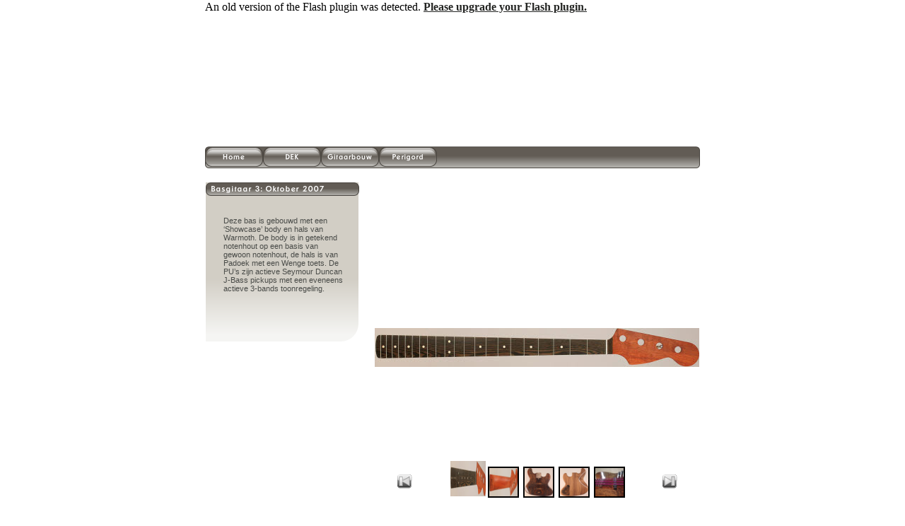

--- FILE ---
content_type: text/html
request_url: http://seth.be/bas_3.html
body_size: 4142
content:
<!DOCTYPE HTML PUBLIC "-//W3C//DTD HTML 4.01 Transitional//EN">
<html lang="nl">
<head>
<meta http-equiv="Content-Type" content="text/html; charset=UTF-8">
<meta name="Generator" content="Serif WebPlus X4">
<title>Bas_3</title>
<meta name="keywords" content="basgitaar basgitaren bouw Rene Labruyere dordogne perigord">
<meta name="description" content="Persoonlijke Site van Rene Labruyere">
<meta name="author" content="Rene Labruyere">
<meta name="copyright" content="Copyright © 2009 Rene Labruyere">
<meta name="date" content="2011-10-23T12:41:12+02:00">
<link rel="icon" href="favicon.ico" type="image/x-icon">
<link rel="shortcut icon" href="favicon.ico" type="image/x-icon">
<script type="text/javascript" src="_wp_scripts/jquery.js"></script>
<script type="text/javascript" src="_wp_scripts/jquery.timers.js"></script>
<script type="text/javascript" src="_wp_scripts/jquery.wpgallery.js"></script>

<script language="JavaScript">
var nImgNum_fg_3 = 0;
wp_imgArray_fg_3 = new Array();
wp_imgArray_fg_3[nImgNum_fg_3++] = new wp_galleryimage("_wp_generated/e3fd.jpg", 459, 55, "_wp_generated/e3fdt.jpg", "");
wp_imgArray_fg_3[nImgNum_fg_3++] = new wp_galleryimage("_wp_generated/2ab0.jpg", 459, 55, "_wp_generated/2ab0t.jpg", "");
wp_imgArray_fg_3[nImgNum_fg_3++] = new wp_galleryimage("_wp_generated/fdbc.jpg", 315, 467, "_wp_generated/fdbct.jpg", "");
wp_imgArray_fg_3[nImgNum_fg_3++] = new wp_galleryimage("_wp_generated/7ec8.jpg", 315, 467, "_wp_generated/7ec8t.jpg", "");
wp_imgArray_fg_3[nImgNum_fg_3++] = new wp_galleryimage("_wp_generated/57df.jpg", 459, 305, "_wp_generated/57dft.jpg", "");
wp_imgArray_fg_3[nImgNum_fg_3++] = new wp_galleryimage("_wp_generated/d1cf.jpg", 459, 305, "_wp_generated/d1cft.jpg", "");
wp_imgArray_fg_3[nImgNum_fg_3++] = new wp_galleryimage("_wp_generated/f59.jpg", 459, 305, "_wp_generated/f59t.jpg", "");
wp_imgArray_fg_3[nImgNum_fg_3++] = new wp_galleryimage("_wp_generated/b36b.jpg", 459, 305, "_wp_generated/b36bt.jpg", "");
wp_imgArray_fg_3[nImgNum_fg_3++] = new wp_galleryimage("_wp_generated/6852.jpg", 459, 305, "_wp_generated/6852t.jpg", "");
wp_imgArray_fg_3[nImgNum_fg_3++] = new wp_galleryimage("_wp_generated/f304.jpg", 459, 305, "_wp_generated/f304t.jpg", "");
wp_imgArray_fg_3[nImgNum_fg_3++] = new wp_galleryimage("_wp_generated/257e.jpg", 459, 305, "_wp_generated/257et.jpg", "");
wp_imgArray_fg_3[nImgNum_fg_3++] = new wp_galleryimage("_wp_generated/1838.jpg", 459, 305, "_wp_generated/1838t.jpg", "");
wp_imgArray_fg_3[nImgNum_fg_3++] = new wp_galleryimage("_wp_generated/fffc.jpg", 459, 305, "_wp_generated/fffct.jpg", "");
wp_imgArray_fg_3[nImgNum_fg_3++] = new wp_galleryimage("_wp_generated/1ead.jpg", 459, 305, "_wp_generated/1eadt.jpg", "");
wp_imgArray_fg_3[nImgNum_fg_3++] = new wp_galleryimage("_wp_generated/cd3.jpg", 459, 305, "_wp_generated/cd3t.jpg", "");
wp_imgArray_fg_3[nImgNum_fg_3++] = new wp_galleryimage("_wp_generated/890c.jpg", 459, 305, "_wp_generated/890ct.jpg", "");
wp_imgArray_fg_3[nImgNum_fg_3++] = new wp_galleryimage("_wp_generated/5226.jpg", 459, 305, "_wp_generated/5226t.jpg", "");
wp_imgArray_fg_3[nImgNum_fg_3++] = new wp_galleryimage("_wp_generated/364.jpg", 466, 310, "_wp_generated/364t.jpg", "");
wp_imgArray_fg_3[nImgNum_fg_3++] = new wp_galleryimage("_wp_generated/1a64.jpg", 466, 310, "_wp_generated/1a64t.jpg", "");
wp_imgArray_fg_3[nImgNum_fg_3++] = new wp_galleryimage("_wp_generated/6869.jpg", 459, 305, "_wp_generated/6869t.jpg", "");
wp_imgArray_fg_3[nImgNum_fg_3++] = new wp_galleryimage("_wp_generated/a31c.jpg", 459, 305, "_wp_generated/a31ct.jpg", "");
wp_imgArray_fg_3[nImgNum_fg_3++] = new wp_galleryimage("_wp_generated/1467.jpg", 310, 466, "_wp_generated/1467t.jpg", "");
wp_imgArray_fg_3[nImgNum_fg_3++] = new wp_galleryimage("_wp_generated/bc3c.jpg", 459, 305, "_wp_generated/bc3ct.jpg", "");
wp_imgArray_fg_3[nImgNum_fg_3++] = new wp_galleryimage("_wp_generated/1dc3.jpg", 310, 466, "_wp_generated/1dc3t.jpg", "");
wp_imgArray_fg_3[nImgNum_fg_3++] = new wp_galleryimage("_wp_generated/d966.jpg", 310, 466, "_wp_generated/d966t.jpg", "");
</script>
<style type="text/css">
<!--
body {margin: 0px; padding: 0px;}
a:link {color: #252624;}
a:visited {color: #a4a5a3;}
a:hover {color: #252624;}
a:active {color: #dfdacd;}
.Platte-tekst-_web_-P
        {
        margin:0.0px 0.0px 0.0px 0.0px; text-align:center; font-weight:400; 
        }
.Platte-tekst-_web_-P0
        {
        margin:0.0px 0.0px 0.0px 0.0px; text-align:left; font-weight:400; 
        }
.Platte-tekst-_web_-C
        {
        font-family:"Verdana", sans-serif; font-size:11.0px; 
        line-height:1.18em; color:#ffffff; 
        }
.Platte-tekst-_web_-C0
        {
        font-family:"Verdana", sans-serif; font-size:11.0px; 
        line-height:1.18em; color:#494b48; 
        }
-->
</style>
<script type="text/javascript" src="_wp_scripts/jsFlashVer.js"></script>
<script type="text/javascript" src="_wp_scripts/jspngfix.js"></script>
<script type="text/javascript"><!--
var blankSrc = "_wp_scripts/blank.gif";
--></script>
<script type="text/javascript" src="_wp_scripts/jsMenus.js"></script>

<script language="JavaScript">
$(document).ready(function() {

$('#wp_gallery_fg_3').wpgallery({
	imageArray: wp_imgArray_fg_3,
	nTotalImages: nImgNum_fg_3,
	nGalleryLeft: 290,
	nGalleryTop: 258,
	nGalleryWidth: 459,
	nGalleryHeight: 467,
	nImageDivLeft: 0,
	nImageDivTop: 0,
	nImageDivWidth: 459,
	nImageDivHeight: 467,
	nControlBarStyle: 0,
	nControlBarExternalTop: 417,
	bNavBarOnTop: true,
	bShowNavBar: false,
	nNavBarAlignment: 0,
	strNavBarColour: 'none',
	nNavBarOpacity: 1.0,
	nNavBarIconWidth: 24,
	nNavBarIconHeight: 24,
	bShowCaption: false,
	bCaptionCount: true,
	strCaptionColour: '#ffffff',
	nCaptionOpacity: 1.0,
	strCaptionTextColour: '#000000',
	nCaptionFontSize: 12,
	strCaptionFontType: 'Arial,Times New Roman,_sans',
	strCaptionAlign: 'center',
	strCaptionFontWeight: 'normal',
	bShowThumbnails: true,
	nThumbStyle: 1,
	nThumbPosition: 0,
	nThumbLeft: 30,
	nThumbTop: 362,
	nThumbOpacity: 0.5,
	nTotalThumbs: 5,
	nThumbSize: 40,
	nThumbSpacing: 10,
	bThumbBorder: true,
	strThumbBorderColour: '#000000',
	strThumbBorderHoverColour: '#ffffff',
	strThumbBorderActiveColour: '#ffffff',
	bShowThumbnailArrows: true,
	nThumbButtonSize: 24,
	nThumbButtonIndent: 30,
	nColBorderWidth: 2,
	nTransitionStyle: 1,
	nStaticTime: 2000,
	nTransitTime: 500,
	bAutoplay: false,
	loadingButtonSize: 38,
	bPageCentred: true,
	nPageWidth: 800,
	nZIndex: 100,
	loadingButtonSrc: '_wp_generated/wpgallery_loading_0.gif',
	blankSrc: '_wp_scripts/blank.gif',
	rewindButtonSrc: '_wp_generated/wpgallery_rewind_6.png',
	prevButtonSrc: '_wp_generated/wpgallery_previous_6.png',
	playButtonSrc: '_wp_generated/wpgallery_play_6.png',
	pauseButtonSrc: '_wp_generated/wpgallery_pause_6.png',
	nextButtonSrc: '_wp_generated/wpgallery_next_6.png',
	forwardButtonSrc: '_wp_generated/wpgallery_forward_6.png',
	thumbRewindButtonSrc: '_wp_generated/wpgallery_rewind_6.png',
	thumbForwardButtonSrc: '_wp_generated/wpgallery_forward_6.png',
	rewindoverButtonSrc: '_wp_generated/wpgallery_rewind_over_6.png',
	prevoverButtonSrc: '_wp_generated/wpgallery_previous_over_6.png',
	playoverButtonSrc: '_wp_generated/wpgallery_play_over_6.png',
	pauseoverButtonSrc: '_wp_generated/wpgallery_pause_over_6.png',
	nextoverButtonSrc: '_wp_generated/wpgallery_next_over_6.png',
	forwardoverButtonSrc: '_wp_generated/wpgallery_forward_over_6.png',
	thumboverRewindButtonSrc: '_wp_generated/wpgallery_rewind_over_6.png',
	thumboverForwardButtonSrc: '_wp_generated/wpgallery_forward_over_6.png',
	strRewindToolTip: 'Achterwaarts',
	strPreviousToolTip: 'Vorige',
	strPlayToolTip: 'Afspelen',
	strPauseToolTip: 'Onderbreken',
	strNextToolTip: 'Volgende',
	strForwardToolTip: 'Voorwaarts',
	strThumbRewindToolTip: 'Achterwaarts',
	strThumbForwardToolTip: 'Voorwaarts'
});

})
</script>

<script type="text/javascript">
<!--
var nav_13 = new wp_menus();
nav_13.m_bkgndcolor = '#c0b59b';
nav_13.m_bkgndcolorhl = '#494b48';
nav_13.m_textcolor = '#494b48';
nav_13.m_textcolorhl = '#c0b59b';
nav_13.m_bordercolor = '#494b48';
nav_13.m_bordersize = 1;
nav_13.m_fontsize = 12;
nav_13.m_imagearrow = '_wp_generated/wp7fe1e7b9.gif';
nav_13.m_imagearrowhl = '_wp_generated/wp92b40b05.gif';
nav_13.m_txtalign = 'center';
nav_13.m_fontfamily = 'Arial,serif';
nav_13.m_filterOpacity = 100;
nav_13.m_mozOpacity = 1.000000;
nav_13.m_delay = 500;
nav_13.m_itemlines = false;
nav_13.m_width = 0;
nav_13.m_acStack.type = 0;
nav_13.m_acStack.m_showbelow = true;
nav_13.m_acStack.m_showright = true;
nav_13.m_acStack.gap = 1;
nav_13.m_acStack.bordergap = 1;
nav_13.m_acStack.m_firstpopup = 1;
nav_13.BeginMenu('nav_13_P3');
nav_13.AddLink('nav_13_P3_I1','Bas 1','bas_1.html',null,'_self');
nav_13.AddLink('nav_13_P3_I2','Bas 2','bas_2.html',null,'_self');
nav_13.AddLink('nav_13_P3_I3','Bas 3','bas_3.html',null,'_self');
nav_13.AddLink('nav_13_P3_I4','Bas 4','bas_4.html',null,'_self');
nav_13.AddLink('nav_13_P3_I5','Bas 5','bas_5.html',null,'_self');
nav_13.AddLink('nav_13_P3_I6','Bas 6','bas_6.html',null,'_self');
nav_13.AddLink('nav_13_P3_I7','Bas 7','bas_7.html',null,'_self');
nav_13.EndMenu();
nav_13.BeginMenu('nav_13_P4');
nav_13.AddLink('nav_13_P4_I1','Perigord2','perigord2.html',null,'_self');
nav_13.EndMenu();
//-->
</script>
</head>

<body text="#000000" style="background-color:#ffffff; text-align:center; height:800px;">
<div style="background-color:transparent;text-align:left;margin-left:auto;margin-right:auto;position:relative;width:800px;height:800px;">
<div style="position:absolute; left:50px; top:201px; width:700px; height:37px;">
    <img src="_wp_generated/wp4fecd2e0.png" width="700" height="37" border="0" id="tg_1" name="tg_1" title="" alt="" onload="OnLoadPngFix()"></div>
<div style="text-align:left; position:absolute; left:50px; top:208px;">
    <a href="index.html" target="_self"><img alt="Home." title="" id="nav_13_1" src="_wp_generated/wpc2c3efcf.png" style="border:0;width:82px;height:28px" onmouseover="wp_MenuItemOver('nav_13_1',nav_13,null);" onmouseout="wp_MenuItemOut('nav_13_1',nav_13);" onload="OnLoadPngFix();"></a><a href="dek.html" target="_self"><img alt="DEK." title="" id="nav_13_2" src="_wp_generated/wp37f90baf.png" style="border:0;width:82px;height:28px" onmouseover="wp_MenuItemOver('nav_13_2',nav_13,null);" onmouseout="wp_MenuItemOut('nav_13_2',nav_13);" onload="OnLoadPngFix();"></a><a href="bouw.html" target="_self"><img alt="Gitaarbouw." title="" id="nav_13_3" src="_wp_generated/wp2708426b.png" style="border:0;width:82px;height:28px" onmouseover="wp_MenuItemOver('nav_13_3',nav_13,'nav_13_P3');" onmouseout="wp_MenuItemOut('nav_13_3',nav_13);" onload="OnLoadPngFix();"></a><a href="perigord.html" target="_self"><img alt="Perigord." title="" id="nav_13_4" src="_wp_generated/wp6bba3b10.png" style="border:0;width:82px;height:28px" onmouseover="wp_MenuItemOver('nav_13_4',nav_13,'nav_13_P4');" onmouseout="wp_MenuItemOut('nav_13_4',nav_13);" onload="OnLoadPngFix();"></a>
    <script type="text/javascript">
    <!--
    nav_13.InitElement('nav_13_1','_wp_generated/wpc2c3efcf.png','_wp_generated/wpe9515f42.png');
    nav_13.InitElement('nav_13_2','_wp_generated/wp37f90baf.png','_wp_generated/wpa00205ff.png');
    nav_13.InitElement('nav_13_3','_wp_generated/wp2708426b.png','_wp_generated/wp0bef54ba.png');
    nav_13.InitElement('nav_13_4','_wp_generated/wp6bba3b10.png','_wp_generated/wp992446fd.png');
    //-->
    </script>
</div>
<div style="position:absolute; left:50px; top:756px; width:700px; height:32px;">
    <img src="_wp_generated/wp13e42023.png" width="700" height="32" border="0" id="tg_54" name="tg_54" title="" alt="" onload="OnLoadPngFix()"></div>
<div id="txt_42" style="position:absolute; left:50px; top:764px; width:700px; height:17px;-moz-box-sizing:border-box;-webkit-box-sizing:border-box;box-sizing:border-box; overflow:hidden;">
<p class="Platte-tekst-_web_-P"><span class="Platte-tekst-_web_-C">© 2009 René Labruyère</span></p>
<p class="Platte-tekst-_web_-P"><span class="Platte-tekst-_web_-C">&nbsp;</span></p>
</div>
<div id="vid_3" style="position:absolute; left:50px; top:1px; width:700px; height:200px;">
    <script type="text/javascript">
    <!--
    var hasReqestedVersion = DetectFlashVer(8, 0, 0);
    if (hasReqestedVersion)
    {
    AC_FL_RunContent(
        "src", "Pop up with blur?CompanyName=rene@seth.be&line1=&line2=&line3=&scheme1=0x494b48&scheme2=0x625c55&Pic1URL=IMG_001.jpg&Pic2URL=IMG_003.jpg&Pic3URL=IMG_002.jpg",
        "play", "true",
        "loop", "false",
        "width", "700",
        "height", "200",
        "salign", "C",
        "scale", "ShowAll",
        "id", "vid_3",
        "quality", "High",
        "wmode", "transparent",
        "name", "vid_3",
        "type", "application/x-shockwave-flash",
        'codebase', 'http://fpdownload.macromedia.com/get/flashplayer/current/swflash.cab',
        "pluginspage", "http://www.macromedia.com/go/getflashplayer"
    );
    }
    else
    {
        var alternateContent = 'An old version of the Flash plugin was detected. <strong><a href="http://www.macromedia.com/go/getflash/">Please upgrade your Flash plugin.<\/a><\/strong>';
        document.write(alternateContent);
    }
    -->
    </script>
</div>
<div style="position:absolute; left:51px; top:383px; width:216px; height:100px;">
    <img src="_wp_generated/wp8eaa9368.png" width="216" height="100" border="0" id="qs_121" name="qs_121" title="" alt="" onload="OnLoadPngFix()"></div>
<div style="position:absolute; left:51px; top:258px; width:216px; height:125px;">
    <img src="_wp_generated/wp3af240f3.png" width="216" height="125" border="0" id="qs_122" name="qs_122" title="" alt="" onload="OnLoadPngFix()"></div>
<div id="txt_35" style="position:absolute; left:76px; top:306px; width:170px; height:175px;-moz-box-sizing:border-box;-webkit-box-sizing:border-box;box-sizing:border-box; overflow:hidden;">
<p class="Platte-tekst-_web_-P0"><span class="Platte-tekst-_web_-C0">Deze bas is gebouwd met een ‘Showcase’ body en hals van Warmoth. De body is in getekend
    notenhout op een basis van gewoon notenhout, de hals is van Padoek met een Wenge
    toets. De PU’s zijn actieve Seymour Duncan J-<wbr>Bass pickups met een eveneens actieve
    3-<wbr>bands toonregeling.</span></p>
</div>
<div style="position:absolute; left:51px; top:258px; width:217px; height:19px;">
    <img src="_wp_generated/wp6259d7db.png" width="217" height="19" border="0" id="tg_33" name="tg_33" title="" alt="" onload="OnLoadPngFix()"></div>
<div id="wp_gallery_fg_3" style="position:absolute; left:290; top:258; width:459; height:467; overflow:hidden;"></div>
</div>
</body>
</html>

--- FILE ---
content_type: text/javascript
request_url: http://seth.be/_wp_scripts/jquery.wpgallery.js
body_size: 90742
content:
//----------------------------------------------------------
// Animated Galleries
//----------------------------------------------------------

(function($) {

    jQuery.fn.wpgallery = function(settings) {

        //-----------------------------------
        // Extend jQuery settings to include arguments
        //-----------------------------------
        settings = jQuery.extend({}, settings);

        //-----------------------------------
        // Declare thumb style enumeration
        //-----------------------------------
        var eThumbStyle = 
        { 
            None:0, 
            Resize:1, 
            ResizeActive:2, 
            ResizeHover:3, 
            Opacity:4,
            OpacityActive:5,
            OpacityHover:6              
        }; 
 
        //-----------------------------------
        // Declare thumb position enumeration
        //-----------------------------------
        var eThumbPosition = 
        { 
            Horizontal:0,
            Vertical:1
        }; 
        
        //-----------------------------------
        // Declare transition style enumeration
        //-----------------------------------
        var eTransitStyle = 
        { 
            Basic:0,
            OpaqueFade:1, 
            LeftToRight:2, 
            TopToBottom:3, 
            SquareFade:4, 
            VerticalFlip:5, 
            HorizontalFlip:6 
        }; 

        //-----------------------------------
        // Declare control bar style enumeration
        //-----------------------------------
        var eControlBarStyle = 
        { 
            InternalTop:0,
            InternalTopAnimated:1,
            InternalBottom:2,
            InternalBottomAnimated:3,
            ExternalBottom:4
        };
        
        //-----------------------------------
        // Declare navbar alignment enumeration
        //-----------------------------------
        var eNavbarAlignment = 
        { 
            Centre:0,
            Left:1,
            Right:2
        };
        
        //-----------------------------------
        // Declare browser enumeration
        //-----------------------------------
        var eBrowser = 
        { 
            Msie:0,
            Mozilla:1,
            Safari:2,
            Opera:3,
            Chrome:4
        };
         
        //-----------------------------------
        // Declare browser enumeration
        //-----------------------------------
        var eImageData = 
        { 
            ImageSrc:0,
            ImageWidth:1,
            ImageHeight:2,
            ImageCaption:3,
            ThumbSrc:4
        };
       
        //-----------------------------------
        // Declare member variables
        //-----------------------------------
        var $mainDiv = this;
        
        var $frameDiv = null;
        var $controlDiv = null;
        var $imageDiv = null;
        var $captionDiv = null;
        var $thumbDiv = null;
        var $thumb1Div = null;
        var $thumb2Div = null;
        var $navBarDiv = null;   
        var $rewindButton = null;
        var $previousButton = null;
        var $playButton = null;
        var $nextButton = null;
        var $forwardButton = null;
        var $rewindMap = null;
        var $previousMap = null;
        var $playMap = null;
        var $nextMap = null;
        var $forwardMap = null;
        
        var $thumbRewindButton = null;
        var $thumbRewindMap = null;
        var $thumbForwardButton = null;
        var $thumbForwardMap = null;
        
        var nCurrentImage = 0;
        var nPreviousImage = 0;
        var bPlaying = false;
        var bPrevious = false;
        var bGoToImage = false;
        var bJumpToImage = false;
        var bJumpForward = true;
        var bFirstThumbDiv = true;
        var nThumbFirstImg = 0;
        var bMouseOverThumbs = false;
        var bScrollingThumbs = false;
        
        var nThumbHoverBoundary = 20;
        var nThumbMinorHoverBoundary = 10;
        var nThumbDivBoundary = 100;
        var nThumbActiveResize = 10; 
        
        var strZoomId = settings.imageArray + '_zoom'; 
        var strRewindMapId = settings.imageArray + '_RewindMapId'; 
        var strPreviousMapId = settings.imageArray + '_PreviousMapId'; 
        var strPlayMapId = settings.imageArray + '_PlayMapId'; 
        var strNextMapId = settings.imageArray + '_NextMapId'; 
        var strForwardMapId = settings.imageArray + '_ForwardMapId'; 
        var strThumbRewindMapId = settings.imageArray + '_ThumbRewindMapId'; 
        var strThumbForwardMapId = settings.imageArray + '_ThumbForwardMapId'; 
        
        var nGalleryLeft = settings.nGalleryLeft + ( settings.bPageCentred ?  (( $(document).width() - settings.nPageWidth ) / 2 ): 0 );
        var bShowNavFwrdNReverse = ( settings.nTotalImages > settings.nTotalThumbs );
        var nNavBarWidth = ( ( settings.bShowThumbnails && bShowNavFwrdNReverse ) ? settings.nNavBarIconWidth * 5 : settings.nNavBarIconWidth * 3 ); 
        settings.nTotalThumbs = Math.min( settings.nTotalThumbs, settings.nTotalImages );
        settings.bShowThumbnailArrows = ( settings.bShowThumbnailArrows && bShowNavFwrdNReverse );

        var nBrowser = eBrowser.Opera;
        if( jQuery.browser.mozilla )
            nBrowser = eBrowser.Mozilla;
        if( jQuery.browser.msie )
            nBrowser = eBrowser.Msie;
        else if( /chrome/.test( navigator.userAgent.toLowerCase() ) )
            nBrowser = eBrowser.Chrome;
        else if( jQuery.browser.safari )
            nBrowser = eBrowser.Safari;
            
        var bPngHack = ( jQuery.browser.msie && jQuery.browser.version < 7 );
        
        var nThumbDivHeight = 0;
        var nThumbDivTop = 0;
        var nThumbDivWidth = 0;
        var nThumbDivLeft = 0;
 
        if( settings.nThumbPosition == eThumbPosition.Horizontal )
        {
            nThumbDivHeight = ( settings.nThumbStyle == eThumbStyle.Resize ||  settings.nThumbStyle == eThumbStyle.ResizeActive ||  settings.nThumbStyle == eThumbStyle.ResizeHover ) ? settings.nThumbSize * 2 : settings.nThumbSize;
            nThumbDivTop = settings.nThumbTop;
            nThumbDivWidth = ( settings.nThumbSize * settings.nTotalThumbs ) + ( settings.nThumbSpacing * ( settings.nTotalThumbs - 1 ) ) + nThumbDivBoundary;
            nThumbDivLeft = ( ( settings.nGalleryWidth - nThumbDivWidth ) / 2 );
        }
        else // Vertical Thumb Position
        {
            nThumbDivWidth = ( settings.nThumbStyle == eThumbStyle.Resize ||  settings.nThumbStyle == eThumbStyle.ResizeActive ||  settings.nThumbStyle == eThumbStyle.ResizeHover ) ? settings.nThumbSize * 2 : settings.nThumbSize;
            nThumbDivLeft = settings.nThumbLeft;
            nThumbDivHeight = ( settings.nThumbSize * settings.nTotalThumbs ) + ( settings.nThumbSpacing * ( settings.nTotalThumbs - 1 ) ) + nThumbDivBoundary;
            nThumbDivTop = ( ( settings.nGalleryHeight - nThumbDivHeight ) / 2 );
        }        
        
        //-----------------------------------
        // Initialise gallery
        //-----------------------------------
        initialise();

        //-----------------------------------
        // Event handlers - Window resize
        //-----------------------------------
        if( settings.bPageCentred )
        {
            $(window).bind('resize', function() 
            {
                nGalleryLeft = settings.nGalleryLeft + (( $(document).width() - settings.nPageWidth ) / 2 );
            });
        }
 
        //-----------------------------------
        // Event handlers - Navigation Controls
        //-----------------------------------
        if( settings.bShowNavBar )
        {
            if( settings.bShowThumbnails && bShowNavFwrdNReverse )
            {
                $rewindButton.click(function() 
                {
                    bJumpForward = false;
                    var nTargetImg = nThumbFirstImg - 1;
                    if( nTargetImg < 0 )
                        nTargetImg = settings.nTotalImages - 1;
                    goToImage( nTargetImg, true );
                });       
            
                $forwardButton.click(function() 
                {
                    bJumpForward = true;
                    var nTargetImg = nThumbFirstImg + settings.nTotalThumbs;
                    if( nTargetImg >= settings.nTotalImages )
                        nTargetImg = 0;
                    goToImage( nTargetImg, true );
                });
                
                if( bPngHack )
                {
                    $rewindMap.hover(function() { $rewindButton.css({ 'filter':'progid:DXImageTransform.Microsoft.AlphaImageLoader(src=\'' + settings.rewindoverButtonSrc + '\', sizingMethod=\'scale\')' }); }, function() { $rewindButton.css({ 'filter':'progid:DXImageTransform.Microsoft.AlphaImageLoader(src=\'' + settings.rewindButtonSrc + '\', sizingMethod=\'scale\')' }); });
                    $forwardMap.hover(function() { $forwardButton.css({ 'filter':'progid:DXImageTransform.Microsoft.AlphaImageLoader(src=\'' + settings.forwardoverButtonSrc + '\', sizingMethod=\'scale\')' }); }, function() { $forwardButton.css({ 'filter':'progid:DXImageTransform.Microsoft.AlphaImageLoader(src=\'' + settings.forwardButtonSrc + '\', sizingMethod=\'scale\')' }); });
                }
                else
                {
                    $rewindButton.hover(function() { $(this).attr('src', settings.rewindoverButtonSrc); }, function() { $(this).attr('src', settings.rewindButtonSrc); });
                    $forwardButton.hover(function() { $(this).attr('src', settings.forwardoverButtonSrc); }, function() { $(this).attr('src', settings.forwardButtonSrc); });
                }                
            }

            $previousButton.click(function() 
            {
                stopTimer();
                bPrevious = true;
                switchSlide();
                bPrevious = false;
            });

            $playButton.click(function() 
            {
                if (bPlaying) 
                {
                    stopTimer();
                }
                else 
                {
                    switchSlide();
                    startTimer();
                }
            });

            $nextButton.click(function() 
            {
                stopTimer();
                switchSlide();
            });

            if( bPngHack )
            {
                $previousMap.hover(function() { $previousButton.css({ 'filter':'progid:DXImageTransform.Microsoft.AlphaImageLoader(src=\'' + settings.prevoverButtonSrc + '\', sizingMethod=\'scale\')' }); }, function() { $previousButton.css({ 'filter':'progid:DXImageTransform.Microsoft.AlphaImageLoader(src=\'' + settings.prevButtonSrc + '\', sizingMethod=\'scale\')' }); });
                $playMap.hover(function() 
                { if (bPlaying) $playButton.css({ 'filter':'progid:DXImageTransform.Microsoft.AlphaImageLoader(src=\'' + settings.pauseoverButtonSrc + '\', sizingMethod=\'scale\')' }); else $playButton.css({ 'filter':'progid:DXImageTransform.Microsoft.AlphaImageLoader(src=\'' + settings.playoverButtonSrc + '\', sizingMethod=\'scale\')' }); }, 
                function() 
                { if (bPlaying) $playButton.css({ 'filter':'progid:DXImageTransform.Microsoft.AlphaImageLoader(src=\'' + settings.pauseButtonSrc + '\', sizingMethod=\'scale\')' }); 
                else $playButton.css({ 'filter':'progid:DXImageTransform.Microsoft.AlphaImageLoader(src=\'' + settings.playButtonSrc + '\', sizingMethod=\'scale\')' }); });
                $nextMap.hover(function() { $nextButton.css({ 'filter':'progid:DXImageTransform.Microsoft.AlphaImageLoader(src=\'' + settings.nextoverButtonSrc + '\', sizingMethod=\'scale\')' }); }, function() { $nextButton.css({ 'filter':'progid:DXImageTransform.Microsoft.AlphaImageLoader(src=\'' + settings.nextButtonSrc + '\', sizingMethod=\'scale\')' }); });
            }
            else
            {
                $previousButton.hover(function() { $(this).attr('src', settings.prevoverButtonSrc); }, function() { $(this).attr('src', settings.prevButtonSrc); });
                $playButton.hover(function() 
                { if (bPlaying) $(this).attr('src', settings.pauseoverButtonSrc); else $(this).attr('src', settings.playoverButtonSrc); }, 
                function() 
                { if (bPlaying) $(this).attr('src', settings.pauseButtonSrc); else $(this).attr('src', settings.playButtonSrc); });
                $nextButton.hover(function() { $(this).attr('src', settings.nextoverButtonSrc); }, function() { $(this).attr('src', settings.nextButtonSrc); });
            }                
        }
        
        if( settings.bShowThumbnails && bShowNavFwrdNReverse && settings.bShowThumbnailArrows )
        {
            $thumbRewindButton.click(function() 
            {
                bJumpForward = false;
                var nTargetImg = nThumbFirstImg - 1;
                if( nTargetImg < 0 )
                    nTargetImg = settings.nTotalImages - 1;
                goToImage( nTargetImg, true );
            });       
        
            $thumbForwardButton.click(function() 
            {
                bJumpForward = true;
                var nTargetImg = nThumbFirstImg + settings.nTotalThumbs;
                if( nTargetImg >= settings.nTotalImages )
                    nTargetImg = 0;
                goToImage( nTargetImg, true );
            });                
 
            if( bPngHack )
            {
                $thumbRewindMap.hover(function() { $thumbRewindButton.css({ 'filter':'progid:DXImageTransform.Microsoft.AlphaImageLoader(src=\'' + settings.thumboverRewindButtonSrc + '\', sizingMethod=\'scale\')' }); }, function() { $thumbRewindButton.css({ 'filter':'progid:DXImageTransform.Microsoft.AlphaImageLoader(src=\'' + settings.thumbRewindButtonSrc + '\', sizingMethod=\'scale\')' }); });
                $thumbForwardMap.hover(function() { $thumbForwardButton.css({ 'filter':'progid:DXImageTransform.Microsoft.AlphaImageLoader(src=\'' + settings.thumboverForwardButtonSrc + '\', sizingMethod=\'scale\')' }); }, function() { $thumbForwardButton.css({ 'filter':'progid:DXImageTransform.Microsoft.AlphaImageLoader(src=\'' + settings.thumbForwardButtonSrc + '\', sizingMethod=\'scale\')' }); });
            }
            else
            {
                $thumbRewindButton.hover(function() { $(this).attr('src', settings.thumboverRewindButtonSrc); }, function() { $(this).attr('src', settings.thumbRewindButtonSrc); });
                $thumbForwardButton.hover(function() { $(this).attr('src', settings.thumboverForwardButtonSrc); }, function() { $(this).attr('src', settings.thumbForwardButtonSrc); });
            }
        }
        
        //-----------------------------------
        // Event handlers - Controls (caption and nav bar hover-slide action)
        //-----------------------------------
        if( settings.bShowNavBar || settings.bShowCaption )
        {
            if( settings.nControlBarStyle == eControlBarStyle.InternalTopAnimated ) 
                $frameDiv.hover(function() { $controlDiv.css({ visibility:'visible' }); $controlDiv.animate({ top: 0 }, 250); }, function() { $controlDiv.animate({ top: -$controlDiv.height() }, 250, function() { $controlDiv.css({ visibility:'hidden' }); }); });
            else if( settings.nControlBarStyle == eControlBarStyle.InternalBottomAnimated ) 
                $frameDiv.hover(function() { $controlDiv.css({ visibility:'visible' }); $controlDiv.animate({ top: settings.nImageDivHeight - $controlDiv.height() }, 250); }, function() { $controlDiv.animate({ top: settings.nImageDivHeight }, 250, function() { $controlDiv.css({ visibility:'hidden' }); }); });
       }

        //-----------------------------------
        // Event handlers - Thumbnails
        //-----------------------------------
        if( settings.bShowThumbnails )
        {
            if( settings.nThumbStyle == eThumbStyle.Resize || settings.nThumbStyle == eThumbStyle.ResizeHover ) 
            {
                $mainDiv.mousemove(function(e)
                { 
                    var ptMouseX = 0;
                    var ptMouseY = 0;
 
                    switch( nBrowser )
                    {
                        case eBrowser.Msie: 
                            {
                                if( jQuery.browser.version < 7  ) // IE6 and below don't support zoom
                                {
                                    ptMouseX = e.pageX - ( nGalleryLeft + nThumbDivLeft );
                                    ptMouseY = e.pageY - ( settings.nGalleryTop + nThumbDivTop );
                                }
                                else // IE7 and above support zoom
                                {
                                    var fZoom = getZoom();
                                    
                                    if( settings.nThumbPosition == eThumbPosition.Horizontal )
                                        ptMouseY = ( e.pageY / fZoom ) - ( settings.nGalleryTop + nThumbDivTop );
                                    else 
                                        ptMouseY = ( e.pageY / fZoom ) - ( settings.nGalleryTop + nThumbDivTop ) + ( fZoom > 1.0 ? ( ( e.pageY - e.clientY ) / fZoom ) : 0 );

                                    if( settings.bPageCentred )
                                    {
                                        nGalleryLeft = settings.nGalleryLeft + (( ( $(document).width() * ( fZoom < 1.0 ? fZoom : 1 ) ) - ( settings.nPageWidth / ( fZoom > 1.0 ? fZoom : 1 ) ) ) / 2 );                               
                                        ptMouseX = ( e.pageX / fZoom ) - ( nGalleryLeft + nThumbDivLeft ) + ( ( e.pageX - e.clientX ) / fZoom );
                                    }
                                    else
                                    {
                                        ptMouseX = ( e.pageX / fZoom ) - ( nGalleryLeft + nThumbDivLeft ) + ( ( e.pageX - e.clientX ) / fZoom );
                                    }
                                }
                            } 
                            break;
                    
                        case eBrowser.Mozilla:
                            {
                                ptMouseX = e.pageX - ( nGalleryLeft + nThumbDivLeft );
                                ptMouseY = e.pageY - ( settings.nGalleryTop + nThumbDivTop );
                            }
                            break;

                        case eBrowser.Opera:
                        case eBrowser.Safari:
                        case eBrowser.Chrome:
                            {
                                if( settings.bPageCentred )
                                {
                                    var fZoom = getZoom();
                                    nGalleryLeft = settings.nGalleryLeft + (( ( $(document).width() / ( fZoom > 0.99 ? fZoom : 1 ) ) - settings.nPageWidth ) / 2 );
                                }
                               
                                ptMouseX = e.pageX - ( nGalleryLeft + nThumbDivLeft );
                                ptMouseY = e.pageY - ( settings.nGalleryTop + nThumbDivTop );
                            }
                            break;
                    }
                    
                    if( settings.nThumbPosition == eThumbPosition.Horizontal )
                    {
                        if( ptMouseX > -1 && ptMouseX < nThumbDivWidth && ptMouseY > -1 && ptMouseY < ( nThumbDivHeight + nThumbHoverBoundary ) )
	                    {
	                        var nBorderRatio = 1;
	                        if( ptMouseX < nThumbHoverBoundary )
	                            nBorderRatio = 1 - Math.max( 0, ( ( nThumbHoverBoundary - ptMouseX ) / nThumbHoverBoundary ) );
	                        else if( ptMouseX > nThumbDivWidth - nThumbHoverBoundary )
	                            nBorderRatio = Math.max( 0, ( ( nThumbDivWidth - ptMouseX ) / nThumbHoverBoundary ) );
	                        else if( ptMouseY < nThumbHoverBoundary )
	                            nBorderRatio = 1 - Math.max( 0, ( ( nThumbHoverBoundary - ptMouseY ) / nThumbHoverBoundary ) );
	                        else if( ptMouseY > nThumbDivHeight )
	                            nBorderRatio = Math.max( 0, ( ( nThumbDivHeight + nThumbMinorHoverBoundary - ptMouseY ) / nThumbMinorHoverBoundary ) );
	                            
	                        var nSlideX = ( ptMouseX - ( nThumbDivWidth / 2 ) ) * 0.1 * nBorderRatio;

	                        var $frontThumbDiv = bFirstThumbDiv ? $thumb1Div : $thumb2Div;
	                        
	                        for (var i = 0; i < settings.nTotalThumbs; ++i) 
	                        {
	                            var nThumbCentre = ( (i + 0.5) * (settings.nThumbSize + settings.nThumbSpacing)) + ( nThumbDivBoundary / 2 );
	                            var nXOffset = ( ptMouseX - nThumbCentre ) < 0 ? nThumbCentre - ptMouseX : ptMouseX - nThumbCentre;
	                            var nRatio = Math.max( 0, ( 150 - nXOffset ) / 150 );

	                            var nImgResize = settings.nThumbSize * nRatio * nBorderRatio;
	                            var nImgLeft = (i * (settings.nThumbSize + settings.nThumbSpacing)) - ( nImgResize / 2 ) + ( nThumbDivBoundary / 2 ) - nSlideX;
	                            $frontThumbDiv.find('img:eq('+ i +')').css({ 'left': nImgLeft, 'width':(settings.nThumbSize + nImgResize), 'top':-nImgResize, 'height': (settings.nThumbSize + nImgResize) });
	                        }
	                        
	                        bMouseOverThumbs = true;
	                    }
	                    else if( bMouseOverThumbs )
	                    {
	                        bMouseOverThumbs = false;
	                        resetThumbSize( true );
	                    }
                    }
                    else
                    {
                        if( ptMouseX > -nThumbMinorHoverBoundary && ptMouseX < nThumbDivWidth  && ptMouseY > -1 && ptMouseY < nThumbDivHeight )
                        {
                            var nBorderRatio = 1;
                            if( ptMouseY < nThumbHoverBoundary )
                                nBorderRatio = 1 - Math.max( 0, ( ( nThumbHoverBoundary - ptMouseY ) / nThumbHoverBoundary ) );
                            else if( ptMouseY > nThumbDivHeight - nThumbHoverBoundary )
                                nBorderRatio = Math.max( 0, ( ( nThumbDivHeight - ptMouseY ) / nThumbHoverBoundary ) );
                            else if( ptMouseX > nThumbDivWidth - nThumbHoverBoundary )
                                nBorderRatio = Math.max( 0, ( ( nThumbDivWidth - ptMouseX ) / nThumbHoverBoundary ) );
                            if( ptMouseX < 0 )
                                nBorderRatio = Math.max( 0, ( ( nThumbMinorHoverBoundary + ptMouseX ) / nThumbMinorHoverBoundary ) );
                                
                            var nSlideY = ( ptMouseY - ( nThumbDivHeight / 2 ) ) * 0.1 * nBorderRatio;
                            
                            var $frontThumbDiv = bFirstThumbDiv ? $thumb1Div : $thumb2Div;
                            
                            for (var i = 0; i < settings.nTotalThumbs; ++i) 
                            {
                                var nThumbCentre = ( (i + 0.5) * (settings.nThumbSize + settings.nThumbSpacing)) + ( nThumbDivBoundary / 2 );
                                var nYOffset = ( ptMouseY - nThumbCentre ) < 0 ? nThumbCentre - ptMouseY : ptMouseY - nThumbCentre;
                                var nRatio = Math.max( 0, ( 150 - nYOffset ) / 150 );

                                var nImgResize = settings.nThumbSize * nRatio * nBorderRatio;
                                var nImgTop = (i * (settings.nThumbSize + settings.nThumbSpacing)) - ( nImgResize / 2 ) + ( nThumbDivBoundary / 2 ) - nSlideY;
                                $frontThumbDiv.find('img:eq('+ i +')').css({ 'left':0, 'width':(settings.nThumbSize + nImgResize), 'top':nImgTop, 'height': (settings.nThumbSize + nImgResize) });
                            }
 
                            bMouseOverThumbs = true;
                        }
                        else if( bMouseOverThumbs )
                        {
                            bMouseOverThumbs = false;
                            resetThumbSize( true );
                        }
                    }                   
                }); 
            }
        }
        
        //-----------------------------------
        // Final action once everything declared - start autoplay
        //-----------------------------------
        if( settings.bAutoplay )
            startTimer();
 
        //-----------------------------------
        // Function Declarations
        //-----------------------------------

        function initialise() 
        {
            // Append div for calculting zoom
            if( nBrowser == eBrowser.Safari || nBrowser == eBrowser.Opera )
                $mainDiv.append('<div id="' + strZoomId + '" style="position:fixed; top:0px; left:-100px; width:1px; height:100%;"></div>');

            // Append thumb div
            if( settings.bShowThumbnails )
            {
                $mainDiv.append('<div style="position:absolute; top:' + nThumbDivTop + '; left:' + nThumbDivLeft + '; width:' + nThumbDivWidth + '; height:' + nThumbDivHeight + '; z-index:' + ( settings.nZIndex + 5 ) +';"></div>');
                $thumbDiv = $mainDiv.find('div:last');
            }

            // Append frame div
            $mainDiv.append('<div style="position:absolute; top:' + settings.nImageDivTop + '; left:' + settings.nImageDivLeft + '; width:' + settings.nImageDivWidth + '; height:' + settings.nImageDivHeight + '; overflow:hidden"></div>');
            $frameDiv = $mainDiv.find('div:last');
            
            // Append first image and image div
            var nImageWidth = Math.min( settings.nImageDivWidth, getImageData( 0, eImageData.ImageWidth ) );
            var nImageHeight = Math.min( settings.nImageDivHeight, getImageData( 0, eImageData.ImageHeight ) );
            var nImageLeft = ( settings.nImageDivWidth - nImageWidth ) / 2;
            var nImageTop = ( settings.nImageDivHeight - nImageHeight ) / 2;
            $frameDiv.append('<div style="position:absolute; top:0; left:0; width:' + settings.nImageDivWidth + '; height:' + settings.nImageDivHeight + '"><img src=' + getImageData( 0, eImageData.ImageSrc ) + ' style="position:absolute; top:' + nImageTop + '; left:' + nImageLeft + '; width:' + nImageWidth + '; height:' + nImageHeight + '; z-index:' + ( settings.nZIndex + 1 ) + '; opacity:1.0; visibility:visible;"  title="' + getImageData( 0, eImageData.ImageCaption ) + '"/></div>');
            $imageDiv = $frameDiv.find('div:first');
 
            if( settings.bShowNavBar || settings.bShowCaption )
            {
                // Append control div
                switch( settings.nControlBarStyle )
                {
                    case eControlBarStyle.InternalTop:
                        $frameDiv.append('<div style="position:absolute; visibility:hidden; top:0; left:0; width:' + settings.nImageDivWidth + '; z-index:' + ( settings.nZIndex + 3 ) + ';"></div>');
                        $controlDiv = $frameDiv.find('div:last');
                    break;
     
                    case eControlBarStyle.InternalTopAnimated:
                        $frameDiv.append('<div style="position:absolute; visibility:hidden; top:' + (-100) +'; left:0; width:' + settings.nImageDivWidth + '; z-index:' + ( settings.nZIndex + 3 ) + ';"></div>');
                        $controlDiv = $frameDiv.find('div:last');
                    break;
                
                    case eControlBarStyle.InternalBottom:
                        $frameDiv.append('<div style="position:absolute; visibility:hidden; top:' + ( settings.nImageDivHeight - 20 ) +'; left:0; width:' + settings.nImageDivWidth + '; z-index:' + ( settings.nZIndex + 3 ) + ';"></div>');
                        $controlDiv = $frameDiv.find('div:last');
                    break;
     
                    case eControlBarStyle.InternalBottomAnimated:
                        $frameDiv.append('<div style="position:absolute; visibility:hidden; top:' + settings.nImageDivHeight +'; left:0; width:' + settings.nImageDivWidth + '; z-index:' + ( settings.nZIndex + 3 ) + '"></div>');
                        $controlDiv = $frameDiv.find('div:last');
                    break;
     
                    case eControlBarStyle.ExternalBottom:
                        $mainDiv.append('<div style="position:absolute; top:' + settings.nControlBarExternalTop +'; left:' + ( ( settings.nGalleryWidth - settings.nImageDivWidth ) / 2 ) + '; width:' + settings.nGalleryWidth + '; z-index:' + ( settings.nZIndex + 3 ) + '"></div>');
                        $controlDiv = $mainDiv.find('div:last');
                    break;
                }
           
                if( settings.bShowNavBar && settings.bNavBarOnTop )
                {
                    var nNavBarLeftPadding = ( settings.nNavBarAlignment == eNavbarAlignment.Right ) ? settings.nImageDivWidth - nNavBarWidth : ( settings.nNavBarAlignment == eNavbarAlignment.Left ) ? 0 : ( ( settings.nImageDivWidth - nNavBarWidth ) / 2 );
                    var strNavBarColour = ( settings.strNavBarColour == 'none' ? '' : ('background-color:' + settings.strNavBarColour + ';') );
                    var strNavBarOpacity = ( settings.nNavBarOpacity >= 1.0 ? '' : (' filter:alpha(opacity=' + ( settings.nNavBarOpacity * 100 ) + '); opacity:' + settings.nNavBarOpacity + '; -moz-opacity:' + settings.nNavBarOpacity + ';') );
                    var strNavDiv= '<div style="padding-left:' + nNavBarLeftPadding + '; width:100%; height:' + settings.nNavBarIconHeight + '; ' + strNavBarColour + strNavBarOpacity + '"></div>';
                    $controlDiv.append( strNavDiv );
                    $navBarDiv = $controlDiv.find('div:first');
                }
                if( settings.bShowCaption )
                {
                    var strCaptionText = showCaptionCount() + getImageData( 0, eImageData.ImageCaption );
                    var strCaptionColour = ( settings.strCaptionColour == 'none' ? '' : ('background-color:' + settings.strCaptionColour + ';') );
                    var strCaptionOpacity = ( settings.nCaptionOpacity >= 1.0 ? '' : (' filter:alpha(opacity=' + ( settings.nCaptionOpacity * 100 ) + '); opacity:' + settings.nCaptionOpacity + '; -moz-opacity:' + settings.nCaptionOpacity + ';') );
                    
                    var strCaptionDiv = '<div style="width:100%; height:' + settings.nCaptionFontSize + '; ' + strCaptionColour + strCaptionOpacity + ' color:' + settings.strCaptionTextColour + '; font-family:' + settings.strCaptionFontType + '; font-size:' + settings.nCaptionFontSize + '; font-weight:' + settings.strCaptionFontWeight + '; text-align:' + settings.strCaptionAlign + '; padding:5px"> ' + strCaptionText + ' </div>';
                    $controlDiv.append( strCaptionDiv );
                    $captionDiv = $controlDiv.find('div:last');
                }
                if( settings.bShowNavBar )
                {
                    if( !settings.bNavBarOnTop  )
                    {
                        var nNavBarLeftPadding = ( settings.nNavBarAlignment == eNavbarAlignment.Right ) ? settings.nImageDivWidth - nNavBarWidth : ( settings.nNavBarAlignment == eNavbarAlignment.Left ) ? 0 : ( ( settings.nImageDivWidth - nNavBarWidth ) / 2 );
                        var strNavBarColour = ( settings.strNavBarColour == 'none' ? '' : ('background-color:' + settings.strNavBarColour + ';') );
						var strNavBarOpacity = ( settings.nNavBarOpacity >= 1.0 ? '' : (' filter:alpha(opacity=' + ( settings.nNavBarOpacity * 100 ) + '); opacity:' + settings.nNavBarOpacity + '; -moz-opacity:' + settings.nNavBarOpacity + ';') );
						var strNavDiv= '<div style="padding-left:' + nNavBarLeftPadding + '; width:100%; height:' + settings.nNavBarIconHeight + '; ' + strNavBarColour + strNavBarOpacity + '"></div>';
                        $controlDiv.append( strNavDiv );
                        $navBarDiv = $controlDiv.find('div:last');
                    }
 
                    // Append nav bar buttons
                    if( settings.bShowThumbnails && bShowNavFwrdNReverse )
                    {
                        if( bPngHack )
                        {
                            $navBarDiv.append('<map id="' + strRewindMapId + '" name="' + strRewindMapId + '" style="position:relative; left:' + nNavBarLeftPadding + 'px; top:0px; width:' + settings.nNavBarIconWidth + 'px; height:' + settings.nNavBarIconHeight + 'px;"><area shape="rect" coords="0,0,' + settings.nNavBarIconWidth + ',' + settings.nNavBarIconHeight + '"></map><img src="' + settings.blankSrc + '" width="' + settings.nNavBarIconWidth + 'px" height="' + settings.nNavBarIconHeight + 'px" border="0" title="' + settings.strRewindToolTip + '" usemap="#' + strRewindMapId + '" style="cursor:pointer; border-style:none; filter:progid:DXImageTransform.Microsoft.AlphaImageLoader(src=\'' + settings.rewindButtonSrc + '\', sizingMethod=\'scale\');">');                        
                            $navBarDiv.append('<map id="' + strPreviousMapId + '" name="' + strPreviousMapId + '" style="position:relative; left:' + ( nNavBarLeftPadding + settings.nNavBarIconWidth ) + 'px; top:0px; width:' + settings.nNavBarIconWidth + 'px; height:' + settings.nNavBarIconHeight + 'px;"><area shape="rect" coords="0,0,' + settings.nNavBarIconWidth + ',' + settings.nNavBarIconHeight + '"></map><img src="' + settings.blankSrc + '" width="' + settings.nNavBarIconWidth + 'px" height="' + settings.nNavBarIconHeight + 'px" border="0" title="' + settings.strPreviousToolTip + '" usemap="#' + strPreviousMapId + '" style="cursor:pointer; border-style:none; filter:progid:DXImageTransform.Microsoft.AlphaImageLoader(src=\'' + settings.prevButtonSrc + '\', sizingMethod=\'scale\');">');                        
                            $navBarDiv.append('<map id="' + strPlayMapId + '" name="' + strPlayMapId + '" style="position:relative; left:' + ( nNavBarLeftPadding + ( settings.nNavBarIconWidth * 1 ) ) + 'px; top:0px; width:' + settings.nNavBarIconWidth + 'px; height:' + settings.nNavBarIconHeight + 'px;"><area shape="rect" coords="0,0,' + settings.nNavBarIconWidth + ',' + settings.nNavBarIconHeight + '"></map><img src="' + settings.blankSrc + '" width="' + settings.nNavBarIconWidth + 'px" height="' + settings.nNavBarIconHeight + 'px" border="0" title="' + settings.strPlayToolTip + '" usemap="#' + strPlayMapId + '" style="cursor:pointer; border-style:none; filter:progid:DXImageTransform.Microsoft.AlphaImageLoader(src=\'' + settings.playButtonSrc + '\', sizingMethod=\'scale\');">');                        
                            $navBarDiv.append('<map id="' + strNextMapId + '" name="' + strNextMapId + '" style="position:relative; left:' + ( nNavBarLeftPadding + ( settings.nNavBarIconWidth * 2 ) ) + 'px; top:0px; width:' + settings.nNavBarIconWidth + 'px; height:' + settings.nNavBarIconHeight + 'px;"><area shape="rect" coords="0,0,' + settings.nNavBarIconWidth + ',' + settings.nNavBarIconHeight + '"></map><img src="' + settings.blankSrc + '" width="' + settings.nNavBarIconWidth + 'px" height="' + settings.nNavBarIconHeight + 'px" border="0" title="' + settings.strNextToolTip + '" usemap="#' + strNextMapId + '" style="cursor:pointer; border-style:none; filter:progid:DXImageTransform.Microsoft.AlphaImageLoader(src=\'' + settings.nextButtonSrc + '\', sizingMethod=\'scale\');">');                        
                            $navBarDiv.append('<map id="' + strForwardMapId + '" name="' + strForwardMapId + '" style="position:relative; left:' + ( nNavBarLeftPadding + ( settings.nNavBarIconWidth * 3 ) ) + 'px; top:0px; width:' + settings.nNavBarIconWidth + 'px; height:' + settings.nNavBarIconHeight + 'px;"><area shape="rect" coords="0,0,' + settings.nNavBarIconWidth + ',' + settings.nNavBarIconHeight + '"></map><img src="' + settings.blankSrc + '" width="' + settings.nNavBarIconWidth + 'px" height="' + settings.nNavBarIconHeight + 'px" border="0" title="' + settings.strForwardToolTip + '" usemap="#' + strForwardMapId + '" style="cursor:pointer; border-style:none; filter:progid:DXImageTransform.Microsoft.AlphaImageLoader(src=\'' + settings.forwardButtonSrc + '\', sizingMethod=\'scale\');">');                        
                       
                            $rewindMap = $navBarDiv.find('map:eq(0)');
                            $previousMap = $navBarDiv.find('map:eq(1)');
                            $playMap = $navBarDiv.find('map:eq(2)');
                            $nextMap = $navBarDiv.find('map:eq(3)');
                            $forwardMap = $navBarDiv.find('map:eq(4)');
                        }
                        else
                        {
                           $navBarDiv.append('<img src=' + settings.rewindButtonSrc + ' title="' + settings.strRewindToolTip + '" style="border-style:none; cursor:pointer;">');
                           $navBarDiv.append('<img src=' + settings.prevButtonSrc + ' title="' + settings.strPreviousToolTip + '" style="border-style:none; cursor:pointer;">');
                           $navBarDiv.append('<img src=' + settings.playButtonSrc + ' title="' + settings.strPlayToolTip + '" style="border-style:none; cursor:pointer;">');
                           $navBarDiv.append('<img src=' + settings.nextButtonSrc + ' title="' + settings.strNextToolTip + '" style="border-style:none; cursor:pointer;">');
                           $navBarDiv.append('<img src=' + settings.forwardButtonSrc + ' title="' + settings.strForwardToolTip + '" style="border-style:none; cursor:pointer;">');
                        }

                        $rewindButton = $navBarDiv.find('img:eq(0)');
                        $previousButton = $navBarDiv.find('img:eq(1)');
                        $playButton = $navBarDiv.find('img:eq(2)');
                        $nextButton = $navBarDiv.find('img:eq(3)');
                        $forwardButton = $navBarDiv.find('img:eq(4)');
                    }
                    else
                    {
                        if( bPngHack )
                        {
                            $navBarDiv.append('<map id="' + strPreviousMapId + '" name="' + strPreviousMapId + '" style="position:relative; left:' + ( nNavBarLeftPadding + settings.nNavBarIconWidth ) + 'px; top:0px; width:' + settings.nNavBarIconWidth + 'px; height:' + settings.nNavBarIconHeight + 'px;"><area shape="rect" coords="0,0,' + settings.nNavBarIconWidth + ',' + settings.nNavBarIconHeight + '"></map><img src="' + settings.blankSrc + '" width="' + settings.nNavBarIconWidth + 'px" height="' + settings.nNavBarIconHeight + 'px" border="0" title="' + settings.strPreviousToolTip + '" usemap="#' + strPreviousMapId + '" style="cursor:pointer; border-style:none; filter:progid:DXImageTransform.Microsoft.AlphaImageLoader(src=\'' + settings.prevButtonSrc + '\', sizingMethod=\'scale\');">');                        
                            $navBarDiv.append('<map id="' + strPlayMapId + '" name="' + strPlayMapId + '" style="position:relative; left:' + ( nNavBarLeftPadding + ( settings.nNavBarIconWidth * 1 ) ) + 'px; top:0px; width:' + settings.nNavBarIconWidth + 'px; height:' + settings.nNavBarIconHeight + 'px;"><area shape="rect" coords="0,0,' + settings.nNavBarIconWidth + ',' + settings.nNavBarIconHeight + '"></map><img src="' + settings.blankSrc + '" width="' + settings.nNavBarIconWidth + 'px" height="' + settings.nNavBarIconHeight + 'px" border="0" title="' + settings.strPlayToolTip + '" usemap="#' + strPlayMapId + '" style="cursor:pointer; border-style:none; filter:progid:DXImageTransform.Microsoft.AlphaImageLoader(src=\'' + settings.playButtonSrc + '\', sizingMethod=\'scale\');">');                        
                            $navBarDiv.append('<map id="' + strNextMapId + '" name="' + strNextMapId + '" style="position:relative; left:' + ( nNavBarLeftPadding + ( settings.nNavBarIconWidth * 2 ) ) + 'px; top:0px; width:' + settings.nNavBarIconWidth + 'px; height:' + settings.nNavBarIconHeight + 'px;"><area shape="rect" coords="0,0,' + settings.nNavBarIconWidth + ',' + settings.nNavBarIconHeight + '"></map><img src="' + settings.blankSrc + '" width="' + settings.nNavBarIconWidth + 'px" height="' + settings.nNavBarIconHeight + 'px" border="0" title="' + settings.strNextToolTip + '" usemap="#' + strNextMapId + '" style="cursor:pointer; border-style:none; filter:progid:DXImageTransform.Microsoft.AlphaImageLoader(src=\'' + settings.nextButtonSrc + '\', sizingMethod=\'scale\');">');                        
                       
                            $previousMap = $navBarDiv.find('map:eq(0)');
                            $playMap = $navBarDiv.find('map:eq(1)');
                            $nextMap = $navBarDiv.find('map:eq(2)');
                        }
                        else
                        {
                            $navBarDiv.append('<a style="cursor:pointer;"><img src=' + settings.prevButtonSrc + ' title="' + settings.strPreviousToolTip + '" style="border-style:none"></a>');
                            $navBarDiv.append('<a style="cursor:pointer;"><img src=' + settings.playButtonSrc + ' title="' + settings.strPlayToolTip + '" style="border-style:none"></a>');
                            $navBarDiv.append('<a style="cursor:pointer;"><img src=' + settings.nextButtonSrc + ' title="' + settings.strNextToolTip + '" style="border-style:none"></a>');
                        }
                    
                        $previousButton = $navBarDiv.find('img:eq(0)');
                        $playButton = $navBarDiv.find('img:eq(1)');
                        $nextButton = $navBarDiv.find('img:eq(2)');
                    }
                }
                
                switch( settings.nControlBarStyle )
                {
                    case eControlBarStyle.InternalTop:
                        $controlDiv.css({ visibility:'visible' });             
                    break;

                    case eControlBarStyle.InternalTopAnimated:
                        $controlDiv.css({ top:(-$controlDiv.height()) });             
                    break;
                
                    case eControlBarStyle.InternalBottom:
                        $controlDiv.css({ visibility:'visible', top:( settings.nImageDivHeight - $controlDiv.height()) });             
                    break;
                }
            }              
 
            if( settings.bShowThumbnails )
            {
                if( settings.nThumbPosition == eThumbPosition.Horizontal )
                {
                    // Append thumbnail 1 div
                    var nNestedThumbDivTop = ( settings.nThumbStyle == eThumbStyle.Resize || settings.nThumbStyle == eThumbStyle.ResizeHover ) ? settings.nThumbSize : 0;
                    $thumbDiv.append('<div style="position:absolute; top:' + nNestedThumbDivTop + '; left:0; width:' + nThumbDivWidth + '; height:' + settings.nThumbSize + '"></div>');
                    $thumb1Div = $thumbDiv.find('div:first');
           
                    // Append thumbnail 2 div
                    $thumbDiv.append('<div style="position:absolute; top:' + nNestedThumbDivTop + '; left:' + settings.nGalleryWidth + '; width:' + nThumbDivWidth + '; height:' + settings.nThumbSize + '"></div>');
                    $thumb2Div = $thumbDiv.find('div:last');
                }
                else
                {
                    // Append thumbnail 1 div
                    $thumbDiv.append('<div style="position:absolute; top:0; left:0; width:' + nThumbDivWidth + '; height:' + nThumbDivHeight + '"></div>');
                    $thumb1Div = $thumbDiv.find('div:first');
           
                    // Append thumbnail 2 div
                    $thumbDiv.append('<div style="position:absolute; top:' + settings.nGalleryHeight + '; left:0; width:' + nThumbDivWidth + '; height:' + settings.nThumbDivHeight + '"></div>');
                    $thumb2Div = $thumbDiv.find('div:last');
                }
       
                // Load the thumbnails 
                for (var i = 0; i < settings.nTotalThumbs; ++i) 
                {
                    var nImgOpacity = ( settings.nThumbStyle == eThumbStyle.Opacity || settings.nThumbStyle == eThumbStyle.OpacityActive || settings.nThumbStyle == eThumbStyle.OpacityHover ) ? settings.nThumbOpacity : 1.0;
                    var strBorderStyle = ( settings.bThumbBorder ? 'solid' : 'none' );
 
                    if( settings.nThumbPosition == eThumbPosition.Horizontal )
                    {
                        var nImgLeft = (i * (settings.nThumbSize + settings.nThumbSpacing)) + ( nThumbDivBoundary / 2 );

                        // Append first thumb div
                        if( i < settings.nTotalImages )
                        {
                            $thumb1Div.append('<a style="cursor:pointer;"><img style="position:absolute; left:' + nImgLeft + '; height:' + settings.nThumbSize + '; width:' + settings.nThumbSize + '; border-style:' + strBorderStyle + '; border-color:' + settings.strThumbBorderColour + '; border-width:' + settings.nColBorderWidth + '; filter:alpha(opacity=' + ( nImgOpacity * 100 ) + '); opacity:' + nImgOpacity + '; -moz-opacity:' + nImgOpacity + '; visibility:visible" src=' + settings.loadingButtonSrc + ' title="' + getImageData( i, eImageData.ImageCaption ) + '"/></a>');
                            loadImage( $thumb1Div.find('a:eq('+ i +')').find('img:first'), getImageData( i, eImageData.ThumbSrc ), i, true );
                        }
   
                        // Append Second thumb div
                        if( settings.nTotalThumbs + i < settings.nTotalImages )
                        {
                            $thumb2Div.append('<a style="cursor:pointer;"><img style="position:absolute; left:' + nImgLeft + '; height:' + settings.nThumbSize + '; width:' + settings.nThumbSize + '; border-style:' + strBorderStyle + '; border-color:' + settings.strThumbBorderColour + '; border-width:' + settings.nColBorderWidth + '; filter:alpha(opacity=' + ( nImgOpacity * 100 ) + '); opacity:' + nImgOpacity + '; -moz-opacity:' + nImgOpacity + '; visibility:visible" src=' + settings.loadingButtonSrc + ' title="' + getImageData( settings.nTotalThumbs + i, eImageData.ImageCaption ) + '"/></a>');
                            loadImage( $thumb2Div.find('a:eq('+ i +')').find('img:first'), getImageData( settings.nTotalThumbs + i, eImageData.ThumbSrc ), i, true );
                        }
                    }
                    else
                    {
                        var nImgTop = (i * (settings.nThumbSize + settings.nThumbSpacing)) + ( nThumbDivBoundary / 2 );
                        
                        // Append first thumb div
                        if( i < settings.nTotalImages )
                        {
                            $thumb1Div.append('<a style="cursor:pointer;"><img style="position:absolute; left:0; top:' + nImgTop + '; height:' + settings.nThumbSize + '; width:' + settings.nThumbSize + '; border-style:' + strBorderStyle + '; border-color:' + settings.strThumbBorderColour + '; border-width:' + settings.nColBorderWidth + '; filter:alpha(opacity=' + ( nImgOpacity * 100 ) + '); opacity:' + nImgOpacity + '; -moz-opacity:' + nImgOpacity + '; visibility:visible" src=' + getImageData( i, eImageData.ThumbSrc ) + ' title="' + getImageData( i, eImageData.ImageCaption ) + '"/></a>');
                            loadImage( $thumb1Div.find('a:eq('+ i +')').find('img:first'), getImageData( i, eImageData.ThumbSrc ), i, true );
                        }
                       
                        // Append second thumb div
                        if( settings.nTotalThumbs + i < settings.nTotalImages )
                        {
                            $thumb2Div.append('<a style="cursor:pointer;"><img style="position:absolute; left:0; top:' + nImgTop + '; height:' + settings.nThumbSize + '; width:' + settings.nThumbSize + '; border-style:' + strBorderStyle + '; border-color:' + settings.strThumbBorderColour + '; border-width:' + settings.nColBorderWidth + '; filter:alpha(opacity=' + ( nImgOpacity * 100 ) + '); opacity:' + nImgOpacity + '; -moz-opacity:' + nImgOpacity + '; visibility:visible" src=' + getImageData( settings.nTotalThumbs + i, eImageData.ThumbSrc ) + ' title="' + getImageData( settings.nTotalThumbs + i, eImageData.ImageCaption ) + '"/></a>');
                            loadImage( $thumb2Div.find('a:eq('+ i +')').find('img:first'), getImageData( i, eImageData.ThumbSrc ), i, true );
                        }
                    }

                    if( i < settings.nTotalImages )
                    {
                        $thumb1Div.find('img:eq('+ i +')').click( function( nThumb ) { return function() { goToImage(nThumb, false); } }(i));                
                        if( settings.bThumbBorder )
                            $thumb1Div.find('img:eq('+ i +')').hover( function() { $(this).css({ 'border-color':settings.strThumbBorderHoverColour }); }, function( nThumb ) { return function() { var bHighlight = ((nCurrentImage-nThumbFirstImg) == nThumb); $(this).css({ 'border-color':(bHighlight?settings.strThumbBorderActiveColour:settings.strThumbBorderColour) }); } }(i));
                        if( settings.nThumbStyle == eThumbStyle.Opacity ) 
                            $thumb1Div.find('img:eq('+ i +')').hover( function(){ $(this).animate({ opacity:1.0 }, 200 ); }, function( nThumb ){ return function(){ var bHighlight = ((nCurrentImage-nThumbFirstImg) == nThumb); $(this).animate({ opacity:(bHighlight?1.0:settings.nThumbOpacity) }, 20 ); } }(i)); 
                        else if( settings.nThumbStyle == eThumbStyle.OpacityHover ) 
                            $thumb1Div.find('img:eq('+ i +')').hover( function(){ $(this).animate({ opacity:1.0 }, 200 ); }, function(){ $(this).animate({ opacity:settings.nThumbOpacity }, 20 ); }); 
                    }
                    
                    if( settings.nTotalThumbs + i < settings.nTotalImages )
                    {
                        $thumb2Div.find('img:eq('+ i +')').click( function( nThumb ) { return function() { goToImage(nThumb, false); } }(i));
                        if( settings.bThumbBorder )
                            $thumb2Div.find('img:eq('+ i +')').hover( function() { $(this).css({ 'border-color':settings.strThumbBorderHoverColour }); }, function( nThumb ) { return function() { var bHighlight = ((nCurrentImage-nThumbFirstImg) == nThumb); $(this).css({ 'border-color':(bHighlight?settings.strThumbBorderActiveColour:settings.strThumbBorderColour) }); } }(i));
                        if( settings.nThumbStyle == eThumbStyle.Opacity ) 
                            $thumb2Div.find('img:eq('+ i +')').hover( function(){ $(this).animate({ opacity:1.0 }, 200 ); }, function( nThumb ){ return function(){ var bHighlight = ((nCurrentImage-nThumbFirstImg) == nThumb); $(this).animate({ opacity:(bHighlight?1.0:settings.nThumbOpacity) }, 20 ); } }(i)); 
                        else if( settings.nThumbStyle == eThumbStyle.OpacityHover ) 
                            $thumb2Div.find('img:eq('+ i +')').hover( function(){ $(this).animate({ opacity:1.0 }, 200 ); }, function(){ $(this).animate({ opacity:settings.nThumbOpacity }, 20 ); }); 
                    }
                }
            
                if( settings.bThumbBorder )
                    $thumb1Div.find('img:eq(0)').css({ 'border-color':settings.strThumbBorderActiveColour });
                if( settings.nThumbStyle == eThumbStyle.Opacity || settings.nThumbStyle == eThumbStyle.OpacityActive )
                    $thumb1Div.find('img:eq(0)').css({ opacity:1.0 });
                else if( settings.nThumbStyle == eThumbStyle.Resize || settings.nThumbStyle == eThumbStyle.ResizeActive )
                {
                    if( settings.nThumbPosition == eThumbPosition.Horizontal )
                        $thumb1Div.find('img:eq(0)').css({ 'left':(( nThumbDivBoundary / 2 ) - ( nThumbActiveResize / 2 )), 'top':-nThumbActiveResize, width:settings.nThumbSize + nThumbActiveResize, height:settings.nThumbSize + nThumbActiveResize });
                    else
                        $thumb1Div.find('img:eq(0)').css({ 'top':(( nThumbDivBoundary / 2 ) - ( nThumbActiveResize / 2 )), width:settings.nThumbSize + nThumbActiveResize, height:settings.nThumbSize + nThumbActiveResize });
                }
                
                if( settings.bShowThumbnailArrows )
                {
                    if( settings.nThumbPosition == eThumbPosition.Horizontal )
                    {
                        var nThumbTop = settings.nThumbTop + ( ( settings.nThumbSize - settings.nThumbButtonSize ) / 2 ) + (( settings.nThumbStyle == eThumbStyle.Resize ||  settings.nThumbStyle == eThumbStyle.ResizeActive ||  settings.nThumbStyle == eThumbStyle.ResizeHover ) ? settings.nThumbSize : 0 );
                        var nThumbLeft = settings.nThumbButtonIndent;
                        var nThumbRight = settings.nGalleryWidth - ( settings.nThumbButtonIndent + settings.nThumbButtonSize );
                        
                        if( bPngHack )
                        {
                            $mainDiv.append('<map id="' + strThumbRewindMapId + '" name="' + strThumbRewindMapId + '" style="position:absolute; left:' + nThumbLeft + 'px; top:' + nThumbTop + 'px; width:' + settings.nThumbButtonSize + 'px; height:' + settings.nThumbButtonSize + 'px;"><area shape="rect" coords="0,0,' + settings.nThumbButtonSize + ',' + settings.nThumbButtonSize + '"></map><img src="' + settings.blankSrc + '" border="0" title="' + settings.strThumbRewindToolTip + '" usemap="#' + strThumbRewindMapId + '" style="position:absolute; left:' + nThumbLeft + 'px; top:' + nThumbTop + 'px; width:' + settings.nThumbButtonSize + 'px; height:' + settings.nThumbButtonSize + 'px; z-index:' + ( settings.nZIndex + 6 ) + '; cursor:pointer; border-style:none; filter:progid:DXImageTransform.Microsoft.AlphaImageLoader(src=\'' + settings.thumbRewindButtonSrc + '\', sizingMethod=\'scale\');">');                        
                            $thumbRewindMap = $mainDiv.find('map:last');
                            $thumbRewindButton = $mainDiv.find(('img:last'));
                            
                            $mainDiv.append('<map id="' + strThumbForwardMapId + '" name="' + strThumbForwardMapId + '" style="position:absolute; left:' + nThumbRight + 'px; top:' + nThumbTop + 'px; width:' + settings.nThumbButtonSize + 'px; height:' + settings.nThumbButtonSize + 'px;"><area shape="rect" coords="0,0,' + settings.nThumbButtonSize + ',' + settings.nThumbButtonSize + '"></map><img src="' + settings.blankSrc + '" border="0" title="' + settings.strThumbForwardToolTip + '" usemap="#' + strThumbForwardMapId + '" style="position:absolute; left:' + nThumbRight + 'px; top:' + nThumbTop + 'px; width:' + settings.nThumbButtonSize + 'px; height:' + settings.nThumbButtonSize + 'px; z-index:' + ( settings.nZIndex + 6 ) + '; cursor:pointer; border-style:none; filter:progid:DXImageTransform.Microsoft.AlphaImageLoader(src=\'' + settings.thumbForwardButtonSrc + '\', sizingMethod=\'scale\');">');                        
                            $thumbForwardMap = $mainDiv.find('map:last');
                            $thumbForwardButton = $mainDiv.find(('img:last'));
                        }
                        else
                        {
                            $mainDiv.append('<a style="cursor:pointer;"><img src=' + settings.thumbRewindButtonSrc + ' title="' + settings.strThumbRewindToolTip + '" style="position:absolute; top:' + nThumbTop + '; left:' + nThumbLeft + '; z-index:' + ( settings.nZIndex + 6 ) + '; border-style:none;"></a>');
                            $thumbRewindButton = $mainDiv.find('a:last').find(('img:eq(0)'));
                            
                            $mainDiv.append('<a style="cursor:pointer;"><img src=' + settings.thumbForwardButtonSrc + ' title="' + settings.strThumbForwardToolTip + '" style="position:absolute; top:' + nThumbTop + '; left:' + nThumbRight + '; z-index:' + ( settings.nZIndex + 6 ) + '; border-style:none;"></a>');
                            $thumbForwardButton = $mainDiv.find('a:last').find(('img:eq(0)'));
                        }
                    }
                    else
                    {
                        var nThumbLeft = settings.nThumbLeft + ( ( settings.nThumbSize - settings.nThumbButtonSize ) / 2 );
                        var nThumbTop = settings.nThumbButtonIndent;
                        var nThumbBottom = settings.nGalleryHeight - ( settings.nThumbButtonIndent + settings.nThumbButtonSize );
               
                        if( bPngHack )
                        {
                            $mainDiv.append('<map id="' + strThumbRewindMapId + '" name="' + strThumbRewindMapId + '" style="position:absolute; left:' + nThumbLeft + 'px; top:' + nThumbTop + 'px; width:' + settings.nThumbButtonSize + 'px; height:' + settings.nThumbButtonSize + 'px;"><area shape="rect" coords="0,0,' + settings.nThumbButtonSize + ',' + settings.nThumbButtonSize + '"></map><img src="' + settings.blankSrc + '" border="0" title="' + settings.strThumbRewindToolTip + '" usemap="#' + strThumbRewindMapId + '" style="position:absolute; left:' + nThumbLeft + 'px; top:' + nThumbTop + 'px; width:' + settings.nThumbButtonSize + 'px; height:' + settings.nThumbButtonSize + 'px; z-index:' + ( settings.nZIndex + 6 ) + '; cursor:pointer; border-style:none; filter:progid:DXImageTransform.Microsoft.AlphaImageLoader(src=\'' + settings.thumbRewindButtonSrc + '\', sizingMethod=\'scale\');">');                        
                            $thumbRewindMap = $mainDiv.find('map:last');
                            $thumbRewindButton = $mainDiv.find(('img:last'));
                            
                            $mainDiv.append('<map id="' + strThumbForwardMapId + '" name="' + strThumbForwardMapId + '" style="position:absolute; left:' + nThumbLeft + 'px; top:' + nThumbBottom + 'px; width:' + settings.nThumbButtonSize + 'px; height:' + settings.nThumbButtonSize + 'px;"><area shape="rect" coords="0,0,' + settings.nThumbButtonSize + ',' + settings.nThumbButtonSize + '"></map><img src="' + settings.blankSrc + '" border="0" title="' + settings.strThumbForwardToolTip + '" usemap="#' + strThumbForwardMapId + '" style="position:absolute; left:' + nThumbLeft + 'px; top:' + nThumbBottom + 'px; width:' + settings.nThumbButtonSize + 'px; height:' + settings.nThumbButtonSize + 'px; z-index:' + ( settings.nZIndex + 6 ) + '; cursor:pointer; border-style:none; filter:progid:DXImageTransform.Microsoft.AlphaImageLoader(src=\'' + settings.thumbForwardButtonSrc + '\', sizingMethod=\'scale\');">');                        
                            $thumbForwardMap = $mainDiv.find('map:last');
                            $thumbForwardButton = $mainDiv.find(('img:last'));
                        }
                        else
                        {
                            $mainDiv.append('<a style="cursor:pointer;"><img src=' + settings.thumbRewindButtonSrc + ' title="' + settings.strThumbRewindToolTip + '" style="position:absolute; top:' + nThumbTop + '; left:' + nThumbLeft + '; z-index:' + ( settings.nZIndex + 6 ) + '; border-style:none;"></a>');
                            $thumbRewindButton = $mainDiv.find('a:last').find(('img:eq(0)'));
                       
                            $mainDiv.append('<a style="cursor:pointer;"><img src=' + settings.thumbForwardButtonSrc + ' title="' + settings.strThumbForwardToolTip + '" style="position:absolute; top:' + nThumbBottom + '; left:' + nThumbLeft + '; z-index:' + ( settings.nZIndex + 6 ) + '; border-style:none;"></a>');
                            $thumbForwardButton = $mainDiv.find('a:last').find(('img:eq(0)'));
                        }
                    }
                }
            }

            // Load the images into the gallery div
            for (var i = 1; i < settings.nTotalImages; ++i) 
            {
                $imageDiv.append('<img src=' + settings.loadingButtonSrc + ' style="position:absolute; top:' + nImageTop + '; left:' + nImageLeft + '; width:' + nImageWidth + '; height:' + nImageHeight + '; z-index:' + ( settings.nZIndex + 1 ) + '; opacity:0.0; visibility:hidden;" title="' + getImageData( i, eImageData.ImageCaption ) + '"/>');
            }
  
            // Preload images in the current and next screens
            nTotalNextImages = Math.min( ( settings.nTotalThumbs * 2 ), settings.nTotalImages );
            for (var i = 0; i < nTotalNextImages; ++i) 
            {
                loadImage( $imageDiv.find('img:eq('+ i +')'), getImageData( i, eImageData.ImageSrc ), i, false );
            }
            
            // Preload images and thumbs in previous screen
            if( settings.nTotalImages > ( settings.nTotalThumbs * 2 ) )
            {
                nStartOfPrevImgages = ( settings.nTotalImages - settings.nTotalThumbs );
            
                for (var i = nStartOfPrevImgages; i < settings.nTotalImages; ++i)
                {
                    loadImage( $imageDiv.find('img:eq('+ i +')'), getImageData( i, eImageData.ImageSrc ), i, false );
                    
                    var thumb = new Image();
                    thumb.src = getImageData( i, eImageData.ThumbSrc );
                }            
            }
        };
 
        function loadImage( div, strImageSrc, nPos, bThumb )
        {
            var image = new Image();
            
            image.onload = function() 
            { 
                if( bThumb )  
                {
                    $(div).attr({ 'src':strImageSrc });
                }
                else
                {
                    var nWidth = Math.min( settings.nImageDivWidth, getImageData( nPos, eImageData.ImageWidth ) );
                    var nHeight = Math.min( settings.nImageDivHeight, getImageData( nPos, eImageData.ImageHeight ) );
                    var nLeft = ( settings.nImageDivWidth - nWidth ) / 2;
                    var nTop = ( settings.nImageDivHeight - nHeight ) / 2;
           
                    $(div).attr({ 'src':strImageSrc });
                    $(div).css({ 'left':nLeft, 'top':nTop, 'width':nWidth, 'height':nHeight });
                }
            };
            
            image.src = strImageSrc;
        }; 

        function stopTimer() 
        {
            $imageDiv.stopTime();

            if( bPngHack )
                { if( settings.bShowNavBar ){ $playButton.attr({ 'title':settings.strPlayToolTip }); $playButton.css({ 'filter':'progid:DXImageTransform.Microsoft.AlphaImageLoader(src=\'' + settings.playButtonSrc + '\', sizingMethod=\'scale\')' }); } }
            else
                { if( settings.bShowNavBar ){ $playButton.attr({ 'src':settings.playButtonSrc, 'title':settings.strPlayToolTip }); } }
            bPlaying = false;
        };

        function startTimer() 
        {
            if (!bPlaying) 
            {
                bPlaying = true;

                if( bPngHack )
                    { if( settings.bShowNavBar ){ $playButton.attr({ 'title':settings.strPauseToolTip }); $playButton.css({ 'filter':'progid:DXImageTransform.Microsoft.AlphaImageLoader(src=\'' + settings.pauseButtonSrc + '\', sizingMethod=\'scale\')' }); } }
                else
                    { if( settings.bShowNavBar ){ $playButton.attr({ 'src':settings.pauseButtonSrc, 'title':settings.strPauseToolTip }); } }

                $imageDiv.everyTime((settings.nStaticTime + settings.nTransitTime), "GalleryTimer", function() { switchSlide(); });
            }
        };

        function showCaptionCount() 
        {
            if( settings.bCaptionCount )
                return (' ' + (nCurrentImage + 1) + '/' + settings.nTotalImages + ' ');
            else
                return ('');
        };

        function goToImage(nThumb, bJump) 
        {
            if( bScrollingThumbs )
                return;
            
            if( bJump )
            {
                nImage = nThumb;
                bScrollingThumbs = true;
            }
            else
            {
                nImage = nThumbFirstImg + nThumb;
            }
            
            if (nImage != nCurrentImage) 
            {
                stopTimer();
                nPreviousImage = nCurrentImage;
                nCurrentImage = nImage;
                bJump ? bJumpToImage = true : bGoToImage = true; 
                switchSlide();
                bJump ? bJumpToImage = false : bGoToImage = false; 
            }
        }

        function resetThumbSize( bFrontDiv ) 
        {
            var $thumbDiv;
            
            if( bFrontDiv )
                var $thumbDiv = bFirstThumbDiv ? $thumb1Div : $thumb2Div;
            else
                var $thumbDiv = bFirstThumbDiv ? $thumb2Div : $thumb1Div;

            if( settings.nThumbPosition == eThumbPosition.Horizontal )
            {
                for (var i = 0; i < settings.nTotalThumbs; ++i) 
                {
                    var nImgLeft = (i * (settings.nThumbSize + settings.nThumbSpacing)) + ( nThumbDivBoundary / 2 );
                    $thumbDiv.find('img:eq('+ i +')').css({ 'top':0, 'left': nImgLeft, 'width':settings.nThumbSize, 'height': settings.nThumbSize });
                }
            }
            else
            {
                for (var i = 0; i < settings.nTotalThumbs; ++i) 
                {
                    var nImgTop = (i * (settings.nThumbSize + settings.nThumbSpacing)) + ( nThumbDivBoundary / 2 );
                    $thumbDiv.find('img:eq('+ i +')').css({ 'top':nImgTop, 'width':settings.nThumbSize, 'height': settings.nThumbSize });
                }
            }
        }
        
        function getZoom() 
        {
            switch( nBrowser )
            {
                case eBrowser.Msie:
                    return ( document.documentElement.offsetHeight / $(window).height() );
            
                case eBrowser.Chrome: 
                    var rcWnd = document.body.getBoundingClientRect(); // ( This function also works for Msie ) 
                    return ( ( Math.round((rcWnd.right-rcWnd.left)/document.body.clientWidth * 100) ) / 100 );
            
                case eBrowser.Safari:
                    return ( $(window).height() / document.getElementById( strZoomId ).offsetHeight );

                case eBrowser.Opera:
                    return ( window.innerHeight / document.getElementById( strZoomId ).offsetHeight );
            }
            
            return 1;
        }

        function getImageData( nImage, nData ) 
        {
            var bValidImage = ( settings.imageArray[ nImage ] != null && settings.imageArray[ nImage ].wp_image != null );    

            switch( nData )
            {
                case eImageData.ImageSrc:
                {
                    if( bValidImage )
                        return settings.imageArray[ nImage ].wp_image.imgsrc;
                    else
                        return "";
                }
    
                case eImageData.ImageWidth:
                {
                    if( bValidImage )
                        return settings.imageArray[ nImage ].wp_image.width;
                    else
                        return 200;
                }

                case eImageData.ImageHeight:
                {
                    if( bValidImage )
                        return settings.imageArray[ nImage ].wp_image.height;
                    else
                        return 200;
                }

                case eImageData.ImageCaption:
                {
                    if( bValidImage )
                        return settings.imageArray[ nImage ].wp_image.caption;
                    else
                        return "";
                }

                case eImageData.ThumbSrc:
                {
                    if( bValidImage )
                        return settings.imageArray[ nImage ].wp_image.thumbSrc;
                    else
                        return "";
                }
            }
        }

        function scrollThumbs( bForward ) 
        {
            if( settings.bShowThumbnails && bShowNavFwrdNReverse )
            {
                bScrollingThumbs = true;
                
                var nDirection = bForward ? 1 : -1;
                var $frontThumbDiv = bFirstThumbDiv ? $thumb1Div : $thumb2Div;
                var $backThumbDiv = bFirstThumbDiv ? $thumb2Div : $thumb1Div;
                
                nThumbFirstImg += nDirection * settings.nTotalThumbs;
                if( nThumbFirstImg >= settings.nTotalImages )
                    nThumbFirstImg = 0;
                else if( nThumbFirstImg < 0 )
                    nThumbFirstImg = settings.nTotalImages - ( settings.nTotalImages % settings.nTotalThumbs > 0 ? settings.nTotalImages % settings.nTotalThumbs : settings.nTotalThumbs )
                    
                if( settings.nThumbPosition == eThumbPosition.Horizontal )
                    $backThumbDiv.css({ left: ( nDirection * settings.nGalleryWidth ) });
                else
                    $backThumbDiv.css({ top: ( nDirection * settings.nGalleryHeight ) });
                
                resetThumbSize( false );
                bFirstThumbDiv = !bFirstThumbDiv;
          
                var nValidThumbs = Math.min( settings.nTotalImages - nThumbFirstImg, settings.nTotalThumbs );
                for (var i = 0; i < settings.nTotalThumbs; ++i) 
                {
                   if( i < nValidThumbs )
                   {
                        $backThumbDiv.find('img:eq('+ i +')').attr({ 'src': settings.loadingButtonSrc, 'title': getImageData( nThumbFirstImg + i, eImageData.ImageCaption ) });
                        $backThumbDiv.find('img:eq('+ i +')').css({ 'visibility': 'visible' });
                        loadImage( $backThumbDiv.find('img:eq('+ i +')'), getImageData( nThumbFirstImg + i, eImageData.ThumbSrc ), i, true );
                   }    
                   else
                   {
                        $backThumbDiv.find('img:eq('+ i +')').css({ 'visibility': 'hidden' });
                   }    
                }

                if( settings.nThumbPosition == eThumbPosition.Horizontal )
                {
                    $backThumbDiv.animate({ left: 0 }, settings.nTransitTime);
                    $frontThumbDiv.animate({ left: ( nDirection * -settings.nGalleryWidth ) }, settings.nTransitTime, function() { preloadDivImages( bForward ); bScrollingThumbs = false; } );
                }
                else
                {
                    $backThumbDiv.animate({ top: 0 }, settings.nTransitTime);
                    $frontThumbDiv.animate({ top: ( nDirection * -settings.nGalleryHeight ) }, settings.nTransitTime, function() { preloadDivImages( bForward ); bScrollingThumbs = false; } );
                }
            
            }
        }
        
        function preloadDivImages( bForward )
        {
            // Pre-load the next set of thumbs and images
            if( bForward )
            {
                // Preload the thumbs and images in the next div
                var nFirstThumbInNextDiv = nThumbFirstImg + settings.nTotalThumbs;               
                var nLastThumbInNextDiv = Math.min( nFirstThumbInNextDiv + settings.nTotalThumbs, settings.nTotalImages );               
                if( nFirstThumbInNextDiv < settings.nTotalImages )
                {
                    for (var i = nFirstThumbInNextDiv; i < nLastThumbInNextDiv; ++i)
                    {
                        loadImage( $imageDiv.find('img:eq('+ i +')'), getImageData( i, eImageData.ImageSrc ), i, false );
                        
                        var thumb = new Image();
                        thumb.src = getImageData( i, eImageData.ThumbSrc );
                    } 
                }
            }
            else
            {
                // Preload the thumbs and images in the previous div
                var nFirstThumbInPrevDiv = ( nThumbFirstImg - settings.nTotalThumbs < 0 ) ? ( settings.nTotalImages - settings.nTotalThumbs ) : ( nThumbFirstImg - settings.nTotalThumbs );                 
                var nLastThumbInPrevDiv = Math.min( nFirstThumbInPrevDiv + settings.nTotalThumbs, settings.nTotalImages );               
                if( nFirstThumbInPrevDiv > 0 )
                {
                    for (var i = nFirstThumbInPrevDiv; i < nLastThumbInPrevDiv; ++i)
                    {
                        loadImage( $imageDiv.find('img:eq('+ i +')'), getImageData( i, eImageData.ImageSrc ), i, false );

                        var thumb = new Image();
                        thumb.src = getImageData( i, eImageData.ThumbSrc );
                    }
                }
            }
        }; 
                
        function switchSlide() 
        {
            var $nextImg;
            var $activeImg

            if (bJumpToImage)
            {
                $activeImg = $imageDiv.find('img:eq(' + nPreviousImage + ')');
                $nextImg = $imageDiv.find('img:eq(' + nCurrentImage + ')');
                scrollThumbs( bJumpForward );
            }            
            else if (bGoToImage) 
            {
                $activeImg = $imageDiv.find('img:eq(' + nPreviousImage + ')');
                $nextImg = $imageDiv.find('img:eq(' + nCurrentImage + ')');
                if ($nextImg.length == 0) 
                {
                    $next = $imageDiv.find('img:first');
                    nCurrentImage = 0;
                }
            }
            else if (bPrevious) 
            {
                $activeImg = $imageDiv.find('img:eq(' + nCurrentImage + ')');
                $nextImg = $activeImg.prev('img');
                nPreviousImage = nCurrentImage--;

                if (nCurrentImage < 0 || $nextImg.length == 0) 
                {
                    $nextImg = $imageDiv.find('img:last');
                    nCurrentImage = settings.nTotalImages - 1;
                    scrollThumbs( false );
                }
                else
                {
                    if ((nCurrentImage + 1) % settings.nTotalThumbs == 0)
                        scrollThumbs( false );
                }                
            }
            else 
            {
                $activeImg = $imageDiv.find('img:eq(' + nCurrentImage + ')');
                $nextImg = $activeImg.next('img');
                nPreviousImage = nCurrentImage++;

                if (nCurrentImage < 0 || $nextImg.length == 0) 
                {
                    $nextImg = $imageDiv.find('img:first');
                    nCurrentImage = 0;
                    scrollThumbs( true );
                }
                else
                {
                    if (nCurrentImage % settings.nTotalThumbs == 0)
                        scrollThumbs( true );
                }
            }
            
            // Ensure an active image has been assigned
            if( $activeImg.length == 0 )
                $activeImg = $imageDiv.find('img:last');

            // Ensure the next image visibility is hidden and opacity 1.0
            $nextImg.css({ visibility:'hidden', opacity:1.0 });

            // Dynamically load the image - just in case it hasn't yet been loaded
            loadImage( $nextImg, getImageData( nCurrentImage, eImageData.ImageSrc ), nCurrentImage, false );

            // Update the image caption
            if( settings.bShowCaption )
            {
                var strCaption = showCaptionCount() + $nextImg.attr('title');
                $captionDiv.text( strCaption );
            } 
                
            // Determine switch direction for left-to-right/top-to-bottom transition styles
            var bForceNormalTransit = false;
            if( nCurrentImage == 0 && nPreviousImage == ( settings.nTotalImages - 1 ) )
                bForceNormalTransit = true;
            else if( bJumpToImage && bJumpForward )
                 bForceNormalTransit = true;
 
            // Perform transition animation on main image
            switch( settings.nTransitionStyle )
            {
                case eTransitStyle.Basic:
                    $nextImg.css({ opacity:1.0, 'z-index':( settings.nZIndex + 2 ), visibility:'visible' });
                    $activeImg.css({ opacity:1.0, 'z-index':( settings.nZIndex + 1 ), visibility:'hidden' });
                break;
              
                case eTransitStyle.OpaqueFade:
                    $activeImg.animate({ opacity: 0.0 }, settings.nTransitTime);
                    $nextImg.css({ opacity:0.0, 'z-index':( settings.nZIndex + 2 ), visibility:'visible' });
                    $nextImg.animate({ opacity: 1.0 }, settings.nTransitTime, function() { $activeImg.css({ opacity:0.0, 'z-index':( settings.nZIndex + 1 ), visibility:'hidden' }); });
                break;
            
                case eTransitStyle.LeftToRight:
                    var nActiveImgLeft = ( settings.nImageDivWidth - Math.min( settings.nImageDivWidth, getImageData( nPreviousImage, eImageData.ImageWidth ) ) ) / 2;
                    var nNextImgLeft = ( settings.nImageDivWidth - Math.min( settings.nImageDivWidth, getImageData( nCurrentImage, eImageData.ImageWidth ) ) ) / 2;

                    if( !bForceNormalTransit && ( bPrevious || nPreviousImage > nCurrentImage || ( bJumpToImage && !bJumpForward && nCurrentImage == ( settings.nTotalImages - 1 ) ) ) )
                    {
                        // Shift left to right
                        $nextImg.animate({ left: ( -settings.nImageDivWidth + nNextImgLeft ) }, 1, function(){ $nextImg.css({ visibility:'visible' }); } );
                        $activeImg.animate({ left:( settings.nImageDivWidth + nActiveImgLeft ) }, settings.nTransitTime);
                        $nextImg.animate({ left: nNextImgLeft }, settings.nTransitTime, function() { $activeImg.css({ opacity:1.0, 'z-index':( settings.nZIndex + 1 ), visibility:'hidden' }); });
                    }
                    else
                    {
                        // Shift right to left
                        $nextImg.animate({ left: ( settings.nImageDivWidth + nNextImgLeft ) }, 1, function(){ $nextImg.css({ visibility:'visible' }); } );
                        $activeImg.animate({ left: ( -settings.nImageDivWidth + nActiveImgLeft ) }, settings.nTransitTime);
                        $nextImg.animate({ left: nNextImgLeft }, settings.nTransitTime, function() { $activeImg.css({ opacity:1.0, 'z-index':( settings.nZIndex + 1 ), visibility:'hidden' }); });
                    }
                break;
            
                case eTransitStyle.TopToBottom:
                    var nActiveImgTop = ( settings.nImageDivHeight - Math.min( settings.nImageDivHeight, getImageData( nPreviousImage, eImageData.ImageHeight ) ) ) / 2;
                    var nNextImgTop = ( settings.nImageDivHeight - Math.min( settings.nImageDivHeight, getImageData( nCurrentImage, eImageData.ImageHeight ) ) ) / 2;

                    if( !bForceNormalTransit && ( bPrevious || nPreviousImage > nCurrentImage || ( bJumpToImage && !bJumpForward && nCurrentImage == ( settings.nTotalImages - 1 ) ) ) )
                    {
                        // Shift top to bottom
                        $nextImg.animate({ top: -settings.nImageDivHeight + nNextImgTop } , 1, function(){ $nextImg.css({ visibility:'visible' }); } );
                        $activeImg.animate({ top: ( settings.nImageDivHeight + nActiveImgTop ) }, settings.nTransitTime);
                        $nextImg.animate({ top: nNextImgTop }, settings.nTransitTime, function() { $activeImg.css({ opacity:1.0, 'z-index':( settings.nZIndex + 1 ), visibility:'hidden' }); });
                    }
                    else
                    {
                        // Shift bottom to top
                        $nextImg.animate({ top: settings.nImageDivHeight + nNextImgTop }, 1, function(){ $nextImg.css({ visibility:'visible' }); }  );
                        $activeImg.animate({ top: ( -settings.nImageDivHeight + nActiveImgTop ) }, settings.nTransitTime);
                        $nextImg.animate({ top: nNextImgTop }, settings.nTransitTime, function() { $activeImg.css({ opacity:1.0, 'z-index':( settings.nZIndex + 1 ), visibility:'hidden' }); });
                    }
                break;
            
                case eTransitStyle.SquareFade:
                    var nNextImgWidth = Math.min( settings.nImageDivWidth, getImageData( nCurrentImage, eImageData.ImageWidth ) );
                    var nNextImgHeight = Math.min( settings.nImageDivHeight, getImageData( nCurrentImage, eImageData.ImageHeight ) );
                    var nNextImgLeft = ( ( settings.nImageDivWidth - nNextImgWidth ) / 2 );
                    var nNextImgTop = ( ( settings.nImageDivHeight - nNextImgHeight ) / 2 );
                    
                    $nextImg.animate({ width: '0', height: '0', left: (settings.nImageDivWidth/2), top: (settings.nImageDivHeight/2) }, 1 );
                    $activeImg.animate({ width: '0', height: '0', left: (settings.nImageDivWidth/2), top: (settings.nImageDivHeight/2) }, (settings.nTransitTime/2), function(){ $nextImg.css({ visibility:'visible' }); $activeImg.css({ visibility:'hidden' }); $nextImg.animate({ width: nNextImgWidth, height: nNextImgHeight, left: nNextImgLeft, top: nNextImgTop }, (settings.nTransitTime/2)); } );
                break;
            
                case eTransitStyle.VerticalFlip:
                    var nNextImgWidth = Math.min( settings.nImageDivWidth, getImageData( nCurrentImage, eImageData.ImageWidth ) );
                    var nNextImgLeft = ( ( settings.nImageDivWidth - nNextImgWidth ) / 2 );

                    $nextImg.animate({ width: '0', left: (settings.nImageDivWidth/2) }, 1 );
                    $activeImg.animate({ width: '0', left: (settings.nImageDivWidth/2) }, (settings.nTransitTime/2), function(){ $nextImg.css({ visibility:'visible' }); $activeImg.css({ visibility:'hidden' }); $nextImg.animate({ width: nNextImgWidth, left: nNextImgLeft }, (settings.nTransitTime/2)); } );
                break;
            
                case eTransitStyle.HorizontalFlip:
                    var nNextImgHeight = Math.min( settings.nImageDivHeight, getImageData( nCurrentImage, eImageData.ImageHeight ) );
                    var nNextImgTop = ( ( settings.nImageDivHeight - nNextImgHeight ) / 2 );

                    $nextImg.animate({ height: '0', top: (settings.nImageDivHeight/2) }, 1 );
                    $activeImg.animate({ height: '0', top: (settings.nImageDivHeight/2) }, (settings.nTransitTime/2), function(){ $nextImg.css({ visibility:'visible' }); $activeImg.css({ visibility:'hidden' }); $nextImg.animate({ height: nNextImgHeight, top: nNextImgTop }, (settings.nTransitTime/2)); } );
                break;
            }
 
            if( settings.bShowThumbnails )
            {
                // Perform thumbnail animation
                if( settings.bThumbBorder 
                || settings.nThumbStyle == eThumbStyle.Resize 
                || settings.nThumbStyle == eThumbStyle.ResizeActive 
                || settings.nThumbStyle == eThumbStyle.Opacity 
                || settings.nThumbStyle == eThumbStyle.OpacityActive )
                {
                    // Find the active thumbnail and highlight it
                    var $frontThumbDiv = bFirstThumbDiv ? $thumb1Div : $thumb2Div;
                    
                    var $thumbDiv = $frontThumbDiv.find('img:eq('+ ( nCurrentImage - nThumbFirstImg ) +')');
                    
                    var nThumbOffset = ( (nCurrentImage % settings.nTotalThumbs) * ( settings.nThumbSize + settings.nThumbSpacing)) + ( nThumbDivBoundary / 2 );

                    if( settings.bThumbBorder )
                        $thumbDiv.css({ 'border-color':settings.strThumbBorderActiveColour });
                    
                    if( ( settings.nThumbStyle == eThumbStyle.Resize || settings.nThumbStyle == eThumbStyle.ResizeActive ) && !bMouseOverThumbs )
                    {
                        if( settings.nThumbPosition == eThumbPosition.Horizontal )
                        {
                            if( nBrowser == eBrowser.Chrome || nBrowser == eBrowser.Safari ) // Account for zoom factor in chrome and safari
                                $thumbDiv.css({ 'left':( nThumbOffset / getZoom() ) });

                            $thumbDiv.animate({ 'left':(nThumbOffset - (nThumbActiveResize/2)), 'top':-nThumbActiveResize, 'width':settings.nThumbSize + nThumbActiveResize, 'height':settings.nThumbSize + nThumbActiveResize }, 100);
                        }
                        else
                        {
                            if( nBrowser == eBrowser.Chrome || nBrowser == eBrowser.Safari ) // Account for zoom factor in chrome and safari
                                $thumbDiv.css({ 'top':( nThumbOffset / getZoom() ) });

                            $thumbDiv.animate({ 'top':(nThumbOffset - (nThumbActiveResize/2)), 'width':settings.nThumbSize + nThumbActiveResize, 'height':settings.nThumbSize + nThumbActiveResize }, 100);
                        }
                    
                    }
                    else if( settings.nThumbStyle == eThumbStyle.Opacity || settings.nThumbStyle == eThumbStyle.OpacityActive )
                    {
                        $thumbDiv.animate({ 'opacity':1.0, '-moz-opacity':1.0, 'filter:alpha:opacity':100 }, 200);
                    }
             
                    // Find the previous thumbnail and remove the highlighting
                    if( nPreviousImage < nThumbFirstImg || nPreviousImage >= nThumbFirstImg + settings.nTotalThumbs ) // If image resides on back thumb div
                        $frontThumbDiv = bFirstThumbDiv ? $thumb2Div : $thumb1Div; 
                    
                    $thumbDiv = $frontThumbDiv.find('img:eq('+ ( nPreviousImage % settings.nTotalThumbs ) +')');
 
                    if( settings.bThumbBorder )
                        $thumbDiv.css({ 'border-color':settings.strThumbBorderColour });
 
                    nThumbOffset = ( (nPreviousImage % settings.nTotalThumbs) * (settings.nThumbSize + settings.nThumbSpacing)  ) + ( nThumbDivBoundary / 2 );
                    
                    if( ( settings.nThumbStyle == eThumbStyle.Resize || settings.nThumbStyle == eThumbStyle.ResizeActive ) && !bMouseOverThumbs )
                    {
                        if( settings.nThumbPosition == eThumbPosition.Horizontal )
                        {
                            if( nBrowser == eBrowser.Chrome || nBrowser == eBrowser.Safari ) // Account for zoom factor in chrome and safari
                                $thumbDiv.css({ 'left':( nThumbOffset / getZoom() ) });
                            
                            $thumbDiv.animate({ 'left':nThumbOffset, 'top':0, 'width':settings.nThumbSize, 'height':settings.nThumbSize }, 100 );
                        }
                        else
                        {
                            if( nBrowser == eBrowser.Chrome || nBrowser == eBrowser.Safari ) // Account for zoom factor in chrome and safari
                                $thumbDiv.css({ 'top':( nThumbOffset / getZoom() ) });
                            
                            $thumbDiv.animate({ 'left':0, 'top':nThumbOffset, 'width':settings.nThumbSize, 'height':settings.nThumbSize }, 100 );
                        }
                    }
                    else if( settings.nThumbStyle == eThumbStyle.Opacity || settings.nThumbStyle == eThumbStyle.OpacityActive )
                    {
                        $thumbDiv.animate({ 'opacity':settings.nThumbOpacity, '-moz-opacity':settings.nThumbOpacity, 'filter:alpha:opacity':(settings.nThumbOpacity*100) }, 200);
                    }
                }
            }
        };
    };
})(jQuery);

//-----------------------------------
// Global Functions
//-----------------------------------

function wp_galleryimage(imgsrc, width, height, thumbSrc, caption) 
{
    this.wp_image = new Image();
    this.wp_image.imgsrc = imgsrc;
    this.wp_image.width = width;
    this.wp_image.height = height;
    this.wp_image.thumbSrc = thumbSrc;
    this.wp_image.caption = caption;
}
